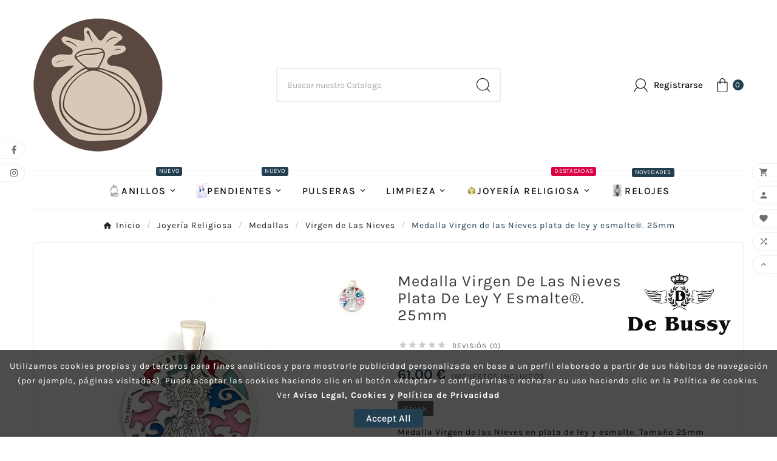

--- FILE ---
content_type: text/html; charset=utf-8
request_url: https://tallerdejoyeriaroca.es/virgen-de-las-nieves/1059-medalla-virgen-de-las-nieves-plata-de-ley-y-esmalte-25mm.html
body_size: 21288
content:
<!doctype html><html lang="es"><head><meta charset="utf-8"><meta http-equiv="x-ua-compatible" content="ie=edge"><link rel="canonical" href="https://tallerdejoyeriaroca.es/virgen-de-las-nieves/1059-medalla-virgen-de-las-nieves-plata-de-ley-y-esmalte-25mm.html"><script type="application/ld+json">
  {
    "@context": "https://schema.org",
    "@type": "Organization",
    "name" : "Taller de Joyería Roca",
    "url" : "https://tallerdejoyeriaroca.es/",
    "logo": {
      "@type": "ImageObject",
      "url":"https://tallerdejoyeriaroca.es/img/logo-1685038031.jpg"
    }
  }
</script>

<script type="application/ld+json">
  {
    "@context": "https://schema.org",
    "@type": "WebPage",
    "isPartOf": {
      "@type": "WebSite",
      "url":  "https://tallerdejoyeriaroca.es/",
      "name": "Taller de Joyería Roca"
    },
    "name": "Medalla Virgen de las Nieves plata de ley y esmalte®. 25mm",
    "url":  "https://tallerdejoyeriaroca.es/virgen-de-las-nieves/1059-medalla-virgen-de-las-nieves-plata-de-ley-y-esmalte-25mm.html"
  }
</script>


  <script type="application/ld+json">
    {
      "@context": "https://schema.org",
      "@type": "BreadcrumbList",
      "itemListElement": [
                      {
              "@type": "ListItem",
              "position": 1,
              "name": "Inicio",
              "item": "https://tallerdejoyeriaroca.es/"
              },                        {
              "@type": "ListItem",
              "position": 2,
              "name": "Joyería Religiosa",
              "item": "https://tallerdejoyeriaroca.es/152-joyeria-religiosa"
              },                        {
              "@type": "ListItem",
              "position": 3,
              "name": "Medallas",
              "item": "https://tallerdejoyeriaroca.es/10-medallas"
              },                        {
              "@type": "ListItem",
              "position": 4,
              "name": "Virgen de Las Nieves",
              "item": "https://tallerdejoyeriaroca.es/121-virgen-de-las-nieves"
              },                        {
              "@type": "ListItem",
              "position": 5,
              "name": "Medalla Virgen de las Nieves plata de ley y esmalte®. 25mm",
              "item": "https://tallerdejoyeriaroca.es/virgen-de-las-nieves/1059-medalla-virgen-de-las-nieves-plata-de-ley-y-esmalte-25mm.html"
              }            ]
          }
  </script>
<script type="application/ld+json">
  {
    "@context": "https://schema.org/",
    "@type": "Product",
    "name": "Medalla Virgen de las Nieves plata de ley y esmalte®. 25mm",
    "description": "Medalla Virgen de las Nieves en plata de ley y esmalte. Tamaño 25mm",
    "category": "Virgen de Las Nieves",
    "image" :"https://tallerdejoyeriaroca.es/3785-home_default/medalla-virgen-de-las-nieves-plata-de-ley-y-esmalte-25mm.jpg",    "sku": "MNV05EP",
    "mpn": "MNV05EP",
        "brand": {
      "@type": "Thing",
      "name": "De Bussy"
    },                        "offers": {
            "@type": "Offer",
            "priceCurrency": "EUR",
            "name": "Medalla Virgen de las Nieves plata de ley y esmalte®. 25mm",
            "price": "61",
            "url": "https://tallerdejoyeriaroca.es/virgen-de-las-nieves/1059-medalla-virgen-de-las-nieves-plata-de-ley-y-esmalte-25mm.html",
            "priceValidUntil": "2026-02-07",
                          "image": ["https://tallerdejoyeriaroca.es/3785-large_default/medalla-virgen-de-las-nieves-plata-de-ley-y-esmalte-25mm.jpg"],
                        "sku": "MNV05EP",
            "mpn": "MNV05EP",
                                                "availability": "https://schema.org/InStock",
            "seller": {
              "@type": "Organization",
              "name": "Taller de Joyería Roca"
            }
          }
                }
</script>

<title>Medalla Virgen de las Nieves plata de ley y esmalte®. 25mm</title><meta name="description" content="Medalla Virgen de las Nieves en plata de ley y esmalte. Tamaño 25mm"><meta name="keywords" content=""><link rel="canonical" href="https://tallerdejoyeriaroca.es/virgen-de-las-nieves/1059-medalla-virgen-de-las-nieves-plata-de-ley-y-esmalte-25mm.html"><meta property="og:title" content="Medalla Virgen de las Nieves plata de ley y esmalte®. 25mm" /><meta property="og:description" content="Medalla Virgen de las Nieves en plata de ley y esmalte. Tamaño 25mm" /><meta property="og:url" content="https://tallerdejoyeriaroca.es/virgen-de-las-nieves/1059-medalla-virgen-de-las-nieves-plata-de-ley-y-esmalte-25mm.html" /><meta property="og:site_name" content="Taller de Joyería Roca" /><meta name="viewport" content="width=device-width, initial-scale=1"><link rel="icon" type="image/vnd.microsoft.icon" href="https://tallerdejoyeriaroca.es/img/favicon.ico?1685038031"><link rel="shortcut icon" type="image/x-icon" href="https://tallerdejoyeriaroca.es/img/favicon.ico?1685038031"><link rel="stylesheet" href="https://tallerdejoyeriaroca.es/themes/v1_royal_gems_13/assets/cache/theme-0d806764.css" type="text/css" media="all"><script>var TVCMSCUSTOMSETTING_BOTTOM_OPTION = "0";var TVCMSCUSTOMSETTING_DARK_MODE_INPUT = "0";var TVCMSCUSTOMSETTING_HOVER_IMG = "1";var TVCMSCUSTOMSETTING_MAIN_MENU_STICKY = "1";var TVCMSCUSTOMSETTING_PRODUCT_PAGE_BOTTOM_STICKY_STATUS = "1";var TVCMSCUSTOMSETTING_VERTICAL_MENU_OPEN = "0";var TVCMSCUSTOMSETTING_WOW_JS = "0";var TVCMSCUSTOMSETTING_iso_code_country = false;var TVCMSFRONTSIDE_THEME_SETTING_SHOW = "0";var ajax_path = "https:\/\/tallerdejoyeriaroca.es\/modules\/tvcmsnewsletterpopup\/ajax.php";var baseDir = "https:\/\/tallerdejoyeriaroca.es\/";var blockwishlistController = "https:\/\/tallerdejoyeriaroca.es\/module\/blockwishlist\/action";var getThemeOptionsLink = "https:\/\/tallerdejoyeriaroca.es\/module\/tvcmsthemeoptions\/default";var gettvcmsbestsellerproductslink = "https:\/\/tallerdejoyeriaroca.es\/module\/tvcmsbestsellerproducts\/default";var gettvcmscategoryproductlink = "https:\/\/tallerdejoyeriaroca.es\/module\/tvcmscategoryproduct\/default";var gettvcmsfeaturedproductslink = "https:\/\/tallerdejoyeriaroca.es\/module\/tvcmsfeaturedproducts\/default";var gettvcmsfooterproductlink = "https:\/\/tallerdejoyeriaroca.es\/module\/tvcmsfooterproduct\/default";var gettvcmsmegamenulink = "https:\/\/tallerdejoyeriaroca.es\/module\/tvcmsmegamenu\/default";var gettvcmsnewproductslink = "https:\/\/tallerdejoyeriaroca.es\/module\/tvcmsnewproducts\/default";var gettvcmsspecialproductslink = "https:\/\/tallerdejoyeriaroca.es\/module\/tvcmsspecialproducts\/default";var gettvcmstabproductslink = "https:\/\/tallerdejoyeriaroca.es\/module\/tvcmstabproducts\/default";var prestashop = {"cart":{"products":[],"totals":{"total":{"type":"total","label":"Total","amount":0,"value":"0,00\u00a0\u20ac"},"total_including_tax":{"type":"total","label":"Total (impuestos incl.)","amount":0,"value":"0,00\u00a0\u20ac"},"total_excluding_tax":{"type":"total","label":"Total (impuestos excl.)","amount":0,"value":"0,00\u00a0\u20ac"}},"subtotals":{"products":{"type":"products","label":"Subtotal","amount":0,"value":"0,00\u00a0\u20ac"},"discounts":null,"shipping":{"type":"shipping","label":"Transporte","amount":0,"value":""},"tax":null},"products_count":0,"summary_string":"0 art\u00edculos","vouchers":{"allowed":1,"added":[]},"discounts":[],"minimalPurchase":0,"minimalPurchaseRequired":""},"currency":{"id":1,"name":"Euro","iso_code":"EUR","iso_code_num":"978","sign":"\u20ac"},"customer":{"lastname":null,"firstname":null,"email":null,"birthday":null,"newsletter":null,"newsletter_date_add":null,"optin":null,"website":null,"company":null,"siret":null,"ape":null,"is_logged":false,"gender":{"type":null,"name":null},"addresses":[]},"language":{"name":"Espa\u00f1ol (Spanish)","iso_code":"es","locale":"es-ES","language_code":"es","is_rtl":"0","date_format_lite":"d\/m\/Y","date_format_full":"d\/m\/Y H:i:s","id":1},"page":{"title":"","canonical":"https:\/\/tallerdejoyeriaroca.es\/virgen-de-las-nieves\/1059-medalla-virgen-de-las-nieves-plata-de-ley-y-esmalte-25mm.html","meta":{"title":"Medalla Virgen de las Nieves plata de ley y esmalte\u00ae. 25mm","description":"Medalla Virgen de las Nieves en plata de ley y esmalte. Tama\u00f1o 25mm","keywords":"","robots":"index"},"page_name":"product","body_classes":{"lang-es":true,"lang-rtl":false,"country-ES":true,"currency-EUR":true,"layout-full-width":true,"page-product":true,"tax-display-enabled":true,"product-id-1059":true,"product-Medalla Virgen de las Nieves plata de ley y esmalte\u00ae. 25mm":true,"product-id-category-121":true,"product-id-manufacturer-1":true,"product-id-supplier-1":true,"product-available-for-order":true},"admin_notifications":[]},"shop":{"name":"Taller de Joyer\u00eda Roca","logo":"https:\/\/tallerdejoyeriaroca.es\/img\/logo-1685038031.jpg","stores_icon":"https:\/\/tallerdejoyeriaroca.es\/img\/logo_stores.png","favicon":"https:\/\/tallerdejoyeriaroca.es\/img\/favicon.ico"},"urls":{"base_url":"https:\/\/tallerdejoyeriaroca.es\/","current_url":"https:\/\/tallerdejoyeriaroca.es\/virgen-de-las-nieves\/1059-medalla-virgen-de-las-nieves-plata-de-ley-y-esmalte-25mm.html","shop_domain_url":"https:\/\/tallerdejoyeriaroca.es","img_ps_url":"https:\/\/tallerdejoyeriaroca.es\/img\/","img_cat_url":"https:\/\/tallerdejoyeriaroca.es\/img\/c\/","img_lang_url":"https:\/\/tallerdejoyeriaroca.es\/img\/l\/","img_prod_url":"https:\/\/tallerdejoyeriaroca.es\/img\/p\/","img_manu_url":"https:\/\/tallerdejoyeriaroca.es\/img\/m\/","img_sup_url":"https:\/\/tallerdejoyeriaroca.es\/img\/su\/","img_ship_url":"https:\/\/tallerdejoyeriaroca.es\/img\/s\/","img_store_url":"https:\/\/tallerdejoyeriaroca.es\/img\/st\/","img_col_url":"https:\/\/tallerdejoyeriaroca.es\/img\/co\/","img_url":"https:\/\/tallerdejoyeriaroca.es\/themes\/v1_royal_gems_13\/assets\/img\/","css_url":"https:\/\/tallerdejoyeriaroca.es\/themes\/v1_royal_gems_13\/assets\/css\/","js_url":"https:\/\/tallerdejoyeriaroca.es\/themes\/v1_royal_gems_13\/assets\/js\/","pic_url":"https:\/\/tallerdejoyeriaroca.es\/upload\/","pages":{"address":"https:\/\/tallerdejoyeriaroca.es\/direccion","addresses":"https:\/\/tallerdejoyeriaroca.es\/direcciones","authentication":"https:\/\/tallerdejoyeriaroca.es\/iniciar-sesion","cart":"https:\/\/tallerdejoyeriaroca.es\/carrito","category":"https:\/\/tallerdejoyeriaroca.es\/index.php?controller=category","cms":"https:\/\/tallerdejoyeriaroca.es\/index.php?controller=cms","contact":"https:\/\/tallerdejoyeriaroca.es\/contactenos","discount":"https:\/\/tallerdejoyeriaroca.es\/descuento","guest_tracking":"https:\/\/tallerdejoyeriaroca.es\/seguimiento-pedido-invitado","history":"https:\/\/tallerdejoyeriaroca.es\/historial-compra","identity":"https:\/\/tallerdejoyeriaroca.es\/datos-personales","index":"https:\/\/tallerdejoyeriaroca.es\/","my_account":"https:\/\/tallerdejoyeriaroca.es\/mi-cuenta","order_confirmation":"https:\/\/tallerdejoyeriaroca.es\/confirmacion-pedido","order_detail":"https:\/\/tallerdejoyeriaroca.es\/index.php?controller=order-detail","order_follow":"https:\/\/tallerdejoyeriaroca.es\/seguimiento-pedido","order":"https:\/\/tallerdejoyeriaroca.es\/pedido","order_return":"https:\/\/tallerdejoyeriaroca.es\/index.php?controller=order-return","order_slip":"https:\/\/tallerdejoyeriaroca.es\/facturas-abono","pagenotfound":"https:\/\/tallerdejoyeriaroca.es\/pagina-no-encontrada","password":"https:\/\/tallerdejoyeriaroca.es\/recuperar-contrase\u00f1a","pdf_invoice":"https:\/\/tallerdejoyeriaroca.es\/index.php?controller=pdf-invoice","pdf_order_return":"https:\/\/tallerdejoyeriaroca.es\/index.php?controller=pdf-order-return","pdf_order_slip":"https:\/\/tallerdejoyeriaroca.es\/index.php?controller=pdf-order-slip","prices_drop":"https:\/\/tallerdejoyeriaroca.es\/productos-rebajados","product":"https:\/\/tallerdejoyeriaroca.es\/index.php?controller=product","search":"https:\/\/tallerdejoyeriaroca.es\/busqueda","sitemap":"https:\/\/tallerdejoyeriaroca.es\/mapa del sitio","stores":"https:\/\/tallerdejoyeriaroca.es\/tiendas","supplier":"https:\/\/tallerdejoyeriaroca.es\/proveedor","register":"https:\/\/tallerdejoyeriaroca.es\/iniciar-sesion?create_account=1","order_login":"https:\/\/tallerdejoyeriaroca.es\/pedido?login=1"},"alternative_langs":[],"theme_assets":"\/themes\/v1_royal_gems_13\/assets\/","actions":{"logout":"https:\/\/tallerdejoyeriaroca.es\/?mylogout="},"no_picture_image":{"bySize":{"side_product_default":{"url":"https:\/\/tallerdejoyeriaroca.es\/img\/p\/es-default-side_product_default.jpg","width":86,"height":86},"small_default":{"url":"https:\/\/tallerdejoyeriaroca.es\/img\/p\/es-default-small_default.jpg","width":98,"height":98},"cart_default":{"url":"https:\/\/tallerdejoyeriaroca.es\/img\/p\/es-default-cart_default.jpg","width":125,"height":125},"add_cart_def":{"url":"https:\/\/tallerdejoyeriaroca.es\/img\/p\/es-default-add_cart_def.jpg","width":200,"height":200},"home_default":{"url":"https:\/\/tallerdejoyeriaroca.es\/img\/p\/es-default-home_default.jpg","width":268,"height":268},"medium_default":{"url":"https:\/\/tallerdejoyeriaroca.es\/img\/p\/es-default-medium_default.jpg","width":452,"height":452},"pd_custom":{"url":"https:\/\/tallerdejoyeriaroca.es\/img\/p\/es-default-pd_custom.jpg","width":452,"height":452},"pd4_def":{"url":"https:\/\/tallerdejoyeriaroca.es\/img\/p\/es-default-pd4_def.jpg","width":724,"height":724},"large_default":{"url":"https:\/\/tallerdejoyeriaroca.es\/img\/p\/es-default-large_default.jpg","width":800,"height":800}},"small":{"url":"https:\/\/tallerdejoyeriaroca.es\/img\/p\/es-default-side_product_default.jpg","width":86,"height":86},"medium":{"url":"https:\/\/tallerdejoyeriaroca.es\/img\/p\/es-default-home_default.jpg","width":268,"height":268},"large":{"url":"https:\/\/tallerdejoyeriaroca.es\/img\/p\/es-default-large_default.jpg","width":800,"height":800},"legend":""}},"configuration":{"display_taxes_label":true,"display_prices_tax_incl":true,"is_catalog":false,"show_prices":true,"opt_in":{"partner":true},"quantity_discount":{"type":"discount","label":"Descuento unitario"},"voucher_enabled":1,"return_enabled":0},"field_required":[],"breadcrumb":{"links":[{"title":"Inicio","url":"https:\/\/tallerdejoyeriaroca.es\/"},{"title":"Joyer\u00eda Religiosa","url":"https:\/\/tallerdejoyeriaroca.es\/152-joyeria-religiosa"},{"title":"Medallas","url":"https:\/\/tallerdejoyeriaroca.es\/10-medallas"},{"title":"Virgen de Las Nieves","url":"https:\/\/tallerdejoyeriaroca.es\/121-virgen-de-las-nieves"},{"title":"Medalla Virgen de las Nieves plata de ley y esmalte\u00ae. 25mm","url":"https:\/\/tallerdejoyeriaroca.es\/virgen-de-las-nieves\/1059-medalla-virgen-de-las-nieves-plata-de-ley-y-esmalte-25mm.html"}],"count":5},"link":{"protocol_link":"https:\/\/","protocol_content":"https:\/\/"},"time":1769205340,"static_token":"55315b27ee38a4626a25fc59087adbf6","token":"4d1f4ea143c2165ba2a85ed0e1cac28d","debug":false};var prestashopFacebookAjaxController = "https:\/\/tallerdejoyeriaroca.es\/module\/ps_facebook\/Ajax";var productsAlreadyTagged = [];var psemailsubscription_subscription = "https:\/\/tallerdejoyeriaroca.es\/module\/ps_emailsubscription\/subscription";var psr_icon_color = "#F19D76";var removeFromWishlistUrl = "https:\/\/tallerdejoyeriaroca.es\/module\/blockwishlist\/action?action=deleteProductFromWishlist";var static_token = "55315b27ee38a4626a25fc59087adbf6";var tvMainSmartSpeed = false;var tvcms_base_dir = "https:\/\/tallerdejoyeriaroca.es\/";var tvcms_setting = true;var tvthemename = "v1_royal_gems_13";var wish_link = "https:\/\/tallerdejoyeriaroca.es\/module\/tvcmswishlist\/mywishlist";var wishlistAddProductToCartUrl = "https:\/\/tallerdejoyeriaroca.es\/module\/blockwishlist\/action?action=addProductToCart";var wishlistUrl = "https:\/\/tallerdejoyeriaroca.es\/module\/blockwishlist\/view";</script><!-- emarketing start -->










<!-- emarketing end -->
<!-- Module TvcmsInfiniteScroll for PRODUCTS --><link rel="dns-prefetch" href="https://tallerdejoyeriaroca.es" /><link rel="preconnect" href="https://tallerdejoyeriaroca.es" crossorigin/><link rel="preload" href="https://tallerdejoyeriaroca.es/themes/v1_royal_gems_13/assets/css/570eb83859dc23dd0eec423a49e147fe.woff2" as="font" type="font/woff2" crossorigin /><link as="style" rel="stylesheet preload" type="text/css" href="https://tallerdejoyeriaroca.es/themes/v1_royal_gems_13/assets/css/material-fonts.css" /><link as="style" rel="stylesheet preload" type="text/css" href="https://tallerdejoyeriaroca.es/themes/v1_royal_gems_13/assets/css/karla.css" /><link as="style" rel="stylesheet preload" type="text/css" href="https://tallerdejoyeriaroca.es/themes/v1_royal_gems_13/assets/css/playfair-display.css" /><meta content="width=device-width, initial-scale=1" name="viewport"><meta property="og:type" content="product"><meta property="og:url" content="https://tallerdejoyeriaroca.es/virgen-de-las-nieves/1059-medalla-virgen-de-las-nieves-plata-de-ley-y-esmalte-25mm.html"><meta property="og:title" content="Medalla Virgen de las Nieves plata de ley y esmalte®. 25mm"><meta property="og:site_name" content="Taller de Joyería Roca"><meta property="og:description" content="Medalla Virgen de las Nieves en plata de ley y esmalte. Tamaño 25mm"><meta property="og:image" content="https://tallerdejoyeriaroca.es/3785-large_default/medalla-virgen-de-las-nieves-plata-de-ley-y-esmalte-25mm.jpg"><meta property="product:pretax_price:amount" content="50.413223"><meta property="product:pretax_price:currency" content="EUR"><meta property="product:price:amount" content="61"><meta property="product:price:currency" content="EUR"></head><body id="product" class="lang-es country-es currency-eur layout-full-width page-product tax-display-enabled product-id-1059 product-medalla-virgen-de-las-nieves-plata-de-ley-y-esmalte-25mm product-id-category-121 product-id-manufacturer-1 product-id-supplier-1 product-available-for-order text1-dark  text2-light"  data-mouse-hover-img='1' data-menu-sticky='1'><div class='tvcmscookies-notice'><div class='tvcookies-notice-img-wrapper'><div class="tvcookies-notice-img-inner"><div class="tvcookie-content-box"><div class="tvcookies-notice-title"><p>Utilizamos cookies propias y de terceros para fines analíticos y para mostrarle publicidad personalizada en base a un perfil elaborado a partir de sus hábitos de navegación (por ejemplo, páginas visitadas). Puede aceptar las cookies haciendo clic en el botón «Aceptar» o configurarlas o rechazar su uso haciendo clic en la Política de cookies.</p>
<p>Ver <a href="https://tallerdejoyeriaroca.es/content/2-aviso-legal-y-politica-de-privacidad">Aviso Legal, Cookies y Política de Privacidad</a></p></div></div><div class="tvcookie-btn-wrapper"><button class='close-cookie tvclose-btn'>Cerrar</button><button class='close-cookie tvok-btn'>Ok</button></div></div><div class="tvcookies-notice-icon"><button class='close-cookie tvclose-icon'><span>Accept All</span></button></div></div></div><div class="prod-animation tvcms-snackbar hidden-sm-down">
			<div class="tvcms-prod-popup">
			<p class="alert-warning">No product at this time</p>
		</div>	
	
</div><main><div class="tvcms-loading-overlay"><div class="tvcms-loading-inner"><img class="logo img-responsive" src="https://tallerdejoyeriaroca.es/img/logo-1685038031.jpg" alt="Taller de Joyería Roca"  height="51" width="205"/><img src="https://tallerdejoyeriaroca.es/themes/v1_royal_gems_13/assets/img/themevolty/tv_loading.gif" alt="" height="101" width="114"/></div></div><div class="tv-main-div " ><header id="header">    <div class="tvcmsdesktop-top-header-wrapper header-2" data-header-layout="2"><div class='tvheader-offer-wrapper tvforce-hide'><div class="tvheader-nav-offer-text"><svg version="1.1" id="Layer_1" x="0px" y="0px" width="18px" height="18px" viewBox="0 0 52.985 55.236" enable-background="new 0 0 52.985 55.236" xml:space="preserve"><g><path fill-rule="evenodd" clip-rule="evenodd" fill="#222222" d="M27.246,55.236c-0.503,0-1.007,0-1.51,0c-1.528-0.337-2.629-1.32-3.68-2.396c-0.703-0.72-1.445-1.401-2.167-2.104c-0.453-0.441-0.975-0.64-1.616-0.546c-1.563,0.228-3.125,0.454-4.692,0.647c-2.303,0.284-4.56-1.223-5.094-3.47c-0.36-1.516-0.617-3.059-0.856-4.599c-0.136-0.876-0.522-1.477-1.33-1.871c-1.208-0.592-2.39-1.237-3.572-1.88c-2.555-1.391-3.411-4.025-2.161-6.652c0.601-1.263,1.215-2.521,1.846-3.77c0.334-0.662,0.337-1.289,0.002-1.953c-0.631-1.248-1.245-2.507-1.846-3.77c-1.252-2.627-0.399-5.263,2.154-6.654c1.229-0.669,2.462-1.332,3.712-1.961c0.671-0.338,1.035-0.847,1.154-1.575c0.215-1.31,0.483-2.611,0.668-3.925c0.405-2.885,2.802-4.697,5.429-4.349c1.263,0.168,2.536,0.288,3.783,0.537c1.161,0.232,2.101,0.06,2.893-0.89c0.503-0.604,1.142-1.094,1.692-1.661c1.047-1.079,2.152-2.06,3.68-2.396c0.503,0,1.007,0,1.51,0c1.528,0.336,2.63,1.319,3.68,2.396c0.69,0.707,1.422,1.373,2.126,2.067c0.513,0.505,1.089,0.673,1.815,0.559c1.559-0.245,3.124-0.468,4.695-0.621c2.27-0.221,4.391,1.256,4.929,3.473c0.367,1.513,0.62,3.057,0.859,4.597c0.136,0.877,0.527,1.475,1.333,1.869c1.208,0.591,2.39,1.237,3.572,1.88c2.561,1.395,3.411,4.017,2.157,6.651c-0.602,1.264-1.216,2.521-1.846,3.77c-0.334,0.663-0.335,1.291,0,1.954c0.63,1.249,1.245,2.507,1.846,3.77c1.255,2.635,0.405,5.257-2.156,6.651c-1.229,0.67-2.463,1.331-3.712,1.962c-0.67,0.338-1.035,0.847-1.155,1.575c-0.215,1.31-0.482,2.611-0.668,3.925c-0.407,2.884-2.79,4.695-5.429,4.348c-1.263-0.166-2.537-0.282-3.783-0.533c-1.163-0.234-2.101-0.063-2.893,0.887c-0.504,0.604-1.142,1.094-1.692,1.661C29.878,53.919,28.774,54.899,27.246,55.236z M18.469,46.943c1.231,0.069,2.269,0.304,3.089,1.042c1.215,1.094,2.388,2.234,3.569,3.364c0.956,0.915,1.772,0.923,2.716,0.009c1.02-0.988,2.041-1.976,3.062-2.962c1.049-1.014,2.304-1.559,3.758-1.415c1.624,0.16,3.237,0.431,4.853,0.669c0.999,0.147,1.792-0.38,1.974-1.37c0.227-1.235,0.488-2.467,0.641-3.711c0.265-2.154,1.285-3.711,3.292-4.629c1.108-0.507,2.162-1.13,3.239-1.705c1.152-0.614,1.401-1.366,0.836-2.534c-0.602-1.244-1.198-2.49-1.818-3.725c-0.79-1.571-0.795-3.13-0.008-4.702c0.61-1.22,1.204-2.447,1.8-3.673c0.601-1.236,0.361-1.976-0.844-2.617c-1.236-0.657-2.474-1.309-3.71-1.965c-1.517-0.805-2.393-2.062-2.672-3.755c-0.236-1.433-0.495-2.863-0.754-4.292c-0.173-0.953-0.934-1.531-1.852-1.404c-1.369,0.19-2.739,0.369-4.101,0.603c-1.896,0.325-3.504-0.155-4.858-1.541c-0.917-0.938-1.883-1.828-2.826-2.742c-0.95-0.921-1.773-0.926-2.715-0.014c-1.02,0.988-2.041,1.976-3.062,2.962c-1.049,1.013-2.304,1.56-3.758,1.417c-1.624-0.16-3.237-0.43-4.852-0.668c-1-0.148-1.794,0.378-1.976,1.368c-0.227,1.234-0.488,2.466-0.642,3.71c-0.265,2.154-1.281,3.712-3.291,4.63c-1.091,0.499-2.128,1.117-3.189,1.682c-1.218,0.648-1.463,1.38-0.869,2.606c0.587,1.21,1.162,2.428,1.774,3.626c0.82,1.605,0.826,3.191,0.01,4.799c-0.609,1.199-1.188,2.415-1.776,3.625C2.909,34.87,3.147,35.61,4.351,36.25c1.236,0.657,2.473,1.312,3.711,1.965c1.481,0.782,2.361,2.004,2.657,3.647c0.219,1.218,0.487,2.431,0.631,3.657c0.2,1.703,0.793,2.43,2.898,2.029C15.691,47.274,17.16,47.127,18.469,46.943z"></path><path fill-rule="evenodd" clip-rule="evenodd" fill="#222222" d="M16.081,39.716c-0.762-0.002-1.248-0.312-1.529-0.888c-0.271-0.555-0.228-1.119,0.141-1.63c0.125-0.174,0.281-0.327,0.433-0.479c6.822-6.823,13.646-13.646,20.467-20.472c0.404-0.404,0.819-0.749,1.438-0.729c0.636,0.021,1.105,0.314,1.387,0.866c0.282,0.552,0.245,1.116-0.112,1.632c-0.131,0.19-0.304,0.354-0.468,0.519c-6.81,6.812-13.621,13.621-20.429,20.434C17.007,39.37,16.602,39.748,16.081,39.716z"></path><path fill-rule="evenodd" clip-rule="evenodd" fill="#222222" d="M20.185,24.973c-3.117,0.082-5.816-2.531-5.894-5.707c-0.078-3.177,2.484-5.915,5.603-5.987c3.188-0.074,5.916,2.453,6.07,5.48C26.132,22.063,23.492,24.932,20.185,24.973zM22.746,19.133c0.004-1.472-1.149-2.635-2.615-2.639c-1.472-0.003-2.63,1.147-2.637,2.619c-0.008,1.45,1.169,2.646,2.617,2.659C21.546,21.784,22.741,20.587,22.746,19.133z"></path><path fill-rule="evenodd" clip-rule="evenodd" fill="#222222" d="M38.696,36.098c0.012,3.208-2.594,5.848-5.788,5.862c-3.218,0.015-5.861-2.581-5.877-5.771c-0.017-3.278,2.597-5.928,5.84-5.919C36.086,30.278,38.684,32.876,38.696,36.098zM30.236,36.085c-0.012,1.472,1.138,2.647,2.598,2.656c1.479,0.01,2.634-1.122,2.655-2.6c0.02-1.455-1.133-2.642-2.598-2.673C31.458,33.438,30.249,34.63,30.236,36.085z"></path></g></svg><p>Joyas Innovadoras</p></div></div><div class='container-fluid tvcmsdesktop-top-second hidden-md-down'><div class="container"><div class="row tvcmsdesktop-top-header-box"><div class='col-sm-12 col-md-4 col-lg-4 col-xl-4 tvcms-header-logo-wrapper'><div class="hidden-sm-down tvcms-header-logo" id="tvcmsdesktop-logo"><div class="tv-header-logo"><a href="https://tallerdejoyeriaroca.es/"><img class="logo img-responsive" src="https://tallerdejoyeriaroca.es/img/logo-1685038031.jpg" alt="Taller de Joyería Roca" height="35" width="201"></a></div></div></div><div class="col-sm-12 col-md-4 col-lg-4 col-xl-4 tvcmsheader-search"><div class='tvcmssearch-wrapper' id="_desktop_search">    <div class="search-widget tvcmsheader-search" data-search-controller-url="//tallerdejoyeriaroca.es/busqueda"><div class="tvsearch-top-wrapper"><div class="tvheader-sarch-display"><div class="tvheader-search-display-icon"><div class="tvsearch-open"><svg version="1.1" id="Layer_1" xmlns="http://www.w3.org/2000/svg" xmlns:xlink="http://www.w3.org/1999/xlink" x="0px" y="0px" width="22px" height="22px" viewBox="0 0 82.32 82.8" enable-background="new 0 0 82.32 82.8" xml:space="preserve"><g><path fill-rule="evenodd" clip-rule="evenodd" fill="#000000" stroke="#000000" d="M40.8,0c2.15,0.388,4.351,0.602,6.444,1.192c15.611,4.411,25.225,14.621,28.215,30.517c2.163,11.5-0.999,21.896-8.45,30.949c-0.152,0.185-0.309,0.365-0.529,0.625c0.448,0.499,0.885,1.003,1.343,1.488c4.466,4.74,8.938,9.475,13.398,14.221c0.405,0.433,0.734,0.937,1.1,1.408c0,0.8,0,1.6,0,2.399c-0.801,0-1.601,0-2.4,0c-0.573-0.488-1.196-0.929-1.711-1.473c-4.509-4.764-9-9.544-13.486-14.328c-0.299-0.318-0.52-0.709-0.804-1.104c-3.227,2.921-6.568,5.149-10.275,6.816C31.492,82.674,5.746,69.544,0.802,45.75C0.463,44.115,0.264,42.451,0,40.8c0-1.84,0-3.68,0-5.52c0.147-0.902,0.312-1.801,0.439-2.705C2.636,17.021,14.473,4.235,29.753,0.954C31.58,0.562,33.437,0.314,35.28,0C37.12,0,38.96,0,40.8,0z M38.073,3.107C18.942,3.061,3.159,18.703,3.107,37.76C3.056,57.066,18.603,72.918,37.638,72.969c19.468,0.052,35.287-15.463,35.332-34.654C73.016,18.848,57.461,3.154,38.073,3.107z"></path></g></svg></div><div class="tvsearch-close"><svg version="1.1" id="Layer_1" x="0px" y="0px" width="18" height="18" viewBox="0 0 20 20" xml:space="preserve"><g><rect x="9.63" y="-3.82" transform="matrix(0.7064 -0.7078 0.7078 0.7064 -4.1427 10.0132)" width="1" height="27.641"></rect></g><g><rect x="9.63" y="-3.82" transform="matrix(-0.7064 -0.7078 0.7078 -0.7064 9.9859 24.1432)" width="1" height="27.641"></rect></g></svg></div></div></div><div class="tvsearch-header-display-wrappper tvsearch-header-display-full"><form method="get" action="//tallerdejoyeriaroca.es/busqueda"><input type="hidden" name="controller" value="search" /><div class="tvheader-top-search"><div class="tvheader-top-search-wrapper-info-box"><input type="text" name="s" class='tvcmssearch-words' placeholder="Buscar nuestro Catalogo" aria-label="Buscar" autocomplete="off" /></div></div><div class="tvheader-top-search-wrapper"><button type="submit" class="tvheader-search-btn" aria-label="Search"><svg version="1.1" id="Layer_1" xmlns="http://www.w3.org/2000/svg" xmlns:xlink="http://www.w3.org/1999/xlink" x="0px" y="0px" width="22px" height="22px" viewBox="0 0 82.32 82.8" enable-background="new 0 0 82.32 82.8" xml:space="preserve"><g><path fill-rule="evenodd" clip-rule="evenodd" fill="#000000" stroke="#000000" d="M40.8,0c2.15,0.388,4.351,0.602,6.444,1.192c15.611,4.411,25.225,14.621,28.215,30.517c2.163,11.5-0.999,21.896-8.45,30.949c-0.152,0.185-0.309,0.365-0.529,0.625c0.448,0.499,0.885,1.003,1.343,1.488c4.466,4.74,8.938,9.475,13.398,14.221c0.405,0.433,0.734,0.937,1.1,1.408c0,0.8,0,1.6,0,2.399c-0.801,0-1.601,0-2.4,0c-0.573-0.488-1.196-0.929-1.711-1.473c-4.509-4.764-9-9.544-13.486-14.328c-0.299-0.318-0.52-0.709-0.804-1.104c-3.227,2.921-6.568,5.149-10.275,6.816C31.492,82.674,5.746,69.544,0.802,45.75C0.463,44.115,0.264,42.451,0,40.8c0-1.84,0-3.68,0-5.52c0.147-0.902,0.312-1.801,0.439-2.705C2.636,17.021,14.473,4.235,29.753,0.954C31.58,0.562,33.437,0.314,35.28,0C37.12,0,38.96,0,40.8,0z M38.073,3.107C18.942,3.061,3.159,18.703,3.107,37.76C3.056,57.066,18.603,72.918,37.638,72.969c19.468,0.052,35.287-15.463,35.332-34.654C73.016,18.848,57.461,3.154,38.073,3.107z"></path></g></svg></button></div></form><div class='tvsearch-result'></div></div></div></div></div></div><div class="col-sm-12 col-md-4 col-lg-4 col-xl-4 tvcmsheader-nav-right"><div class="tv-contact-account-cart-wrapper"><div id='tvcmsdesktop-account-button'><div class="tv-header-account tv-account-wrapper tvcms-header-myaccount"><button class="btn-unstyle tv-myaccount-btn tv-myaccount-btn-desktop" name="User Icon" aria-label="User Icon"><svg version="1.1" id="Layer_1" x="0px" y="0px" width="23px" height="22px" viewBox="0 0 55.92 54.484" enable-background="new 0 0 55.92 54.484" xml:space="preserve"><path fill-rule="evenodd" clip-rule="evenodd" fill="#222222" d="M52.8,54.479c-1.145-3.69-2.761-7.131-5.295-10.096c-2.101-2.458-4.538-4.504-7.409-5.99c-0.387-0.2-1.087-0.161-1.475,0.06c-7.206,4.105-14.401,4.127-21.646,0.104c-0.379-0.211-1.085-0.204-1.464,0.011C9.419,42.012,5.404,47.131,3.372,53.818c-0.069,0.225-0.167,0.441-0.252,0.661c-0.92,0-1.841,0.019-2.759-0.021C0.234,54.453,0.12,54.16,0,54c0.087-0.215,0.196-0.424,0.258-0.646c1.439-5.148,4.034-9.622,7.956-13.26c1.622-1.505,3.44-2.797,5.211-4.22c-0.2-0.214-0.439-0.472-0.681-0.728C1.999,23.837,6.936,5.278,21.875,0.855C23.045,0.509,24.25,0.282,25.44,0c1.52,0,3.04,0,4.56,0c0.178,0.073,0.349,0.185,0.533,0.215c7.955,1.284,13.607,5.612,16.503,13.111c2.898,7.505,1.568,14.502-3.445,20.79c-0.467,0.586-0.979,1.136-1.508,1.745c4.288,2.511,7.852,5.719,10.25,9.977c1.451,2.577,2.408,5.433,3.587,8.163c-0.12,0.16-0.234,0.453-0.361,0.459C54.641,54.498,53.72,54.479,52.8,54.479z M27.673,38.404c9.697,0.012,17.664-7.885,17.691-17.537c0.026-9.766-7.877-17.739-17.597-17.752c-9.697-0.012-17.665,7.886-17.691,17.537C10.049,30.419,17.952,38.392,27.673,38.404z"></path></svg><span>Registrarse</span></button><ul class="dropdown-menu tv-account-dropdown tv-dropdown"><li class="tvcms-signin"><div id="tvcmsdesktop-user-info" class="tvcms-header-sign user-info tvheader-sign"><a href="https://tallerdejoyeriaroca.es/mi-cuenta" class="tvhedaer-sign-btn" title="Log into your customer account" rel="nofollow"><i class="material-icons">&#xe7fd;</i><span class="tvhedaer-sign-span">Iniciar sesión</span></a></div></li><li class="ttvcms-wishlist-icon"><script>var wishlistProductsIds='';var baseDir ='https://tallerdejoyeriaroca.es/';var static_token='55315b27ee38a4626a25fc59087adbf6';var isLogged ='0';var loggin_required='You must be logged in to manage your wishlist.';var added_to_wishlist ='The product was successfully added to your wishlist.';var mywishlist_url='https://tallerdejoyeriaroca.es/module/tvcmswishlist/mywishlist';var isLoggedWishlist=false;</script><div id="_desktop_wishtlistTop" class="pull-right tvcmsdesktop-view-wishlist"><a class="wishtlist_top tvdesktop-wishlist" href="https://tallerdejoyeriaroca.es/module/tvcmswishlist/mywishlist"><div class="tvwishlist-icon"><i class='material-icons'>&#xe87d;</i></div><div class="tvwishlist-name"><span>lista de deseos</span><span class="cart-wishlist-number tvwishlist-number">(0)</span></div></a></div></li><li class="tvheader-compare"><div class="tvcmsdesktop-view-compare"><a class="link_wishlist tvdesktop-view-compare tvcmscount-compare-product" href="https://tallerdejoyeriaroca.es/module/tvcmsproductcompare/productcomparelist" title="Product Compare"><div class="tvdesktop-compare-icon"><i class='material-icons'>&#xe043;</i></div><div class="tvdesktop-view-compare-name"> comparar  <span class="count-product">(0)</span></div></a></div></li><li class="tvheader-language"></li><li class="tvheader-currency"></li></ul></div></div><div id="_desktop_cart_manage" class="tvcms-header-cart"><div id="_desktop_cart"><div class="blockcart cart-preview inactive tv-header-cart" data-refresh-url="//tallerdejoyeriaroca.es/module/ps_shoppingcart/ajax"><div class="tvheader-cart-wrapper "><div class='tvheader-cart-btn-wrapper'><a rel="nofollow" href="JavaScript:void(0);" data-url='//tallerdejoyeriaroca.es/carrito?action=show' title='Carrito'><div class="tvcart-icon-text-wrapper"><div class="tv-cart-icon tvheader-right-icon tv-cart-icon-main"><svg version="1.1" id="Layer_1" x="0px" y="0px" width="24px" height="23px" viewBox="0 0 84.48 115.283" enable-background="new 0 0 84.48 115.283" xml:space="preserve"><g><path fill-rule="evenodd" clip-rule="evenodd" fill="#222222" d="M0,102.322c0-23.44,0-46.88,0-70.32c0.814-2.274,1.324-2.632,3.756-2.632c5.039,0,10.078,0,15.117,0c0.422,0,0.843,0,1.325,0c0-2.135-0.051-4.094,0.017-6.048c0.052-1.513,0.138-3.04,0.403-4.526C22.419,8.698,30.585,1.124,40.689,0.113c10.188-1.02,19.832,4.95,23.511,14.549c1.071,2.793,1.504,5.698,1.517,8.675c0.009,1.982,0.002,3.966,0.002,6.032c0.595,0,1.029,0,1.463,0c4.759,0,9.518-0.007,14.276,0.004c1.99,0.005,3.018,1.042,3.019,3.037c0.003,23.276,0.01,46.551-0.006,69.827c-0.004,5.765-3.913,10.884-9.443,12.457c-0.837,0.238-1.697,0.395-2.548,0.589c-20.159,0-40.32,0-60.479,0c-0.18-0.073-0.354-0.185-0.54-0.213c-5.643-0.835-9.809-4.705-11.044-10.294C0.238,103.967,0.137,103.141,0,102.322zM5.297,34.665c0,0.473,0,0.826,0,1.179c0,21.957-0.006,43.914,0.005,65.871c0.002,4.888,3.416,8.28,8.316,8.283c19.118,0.008,38.235,0.008,57.353-0.001c4.909-0.003,8.237-3.376,8.238-8.322c0.004-21.917,0.002-43.834,0.002-65.751c0-0.418,0-0.836,0-1.194c-4.614,0-9.03,0-13.496,0c0,3.499,0.031,6.897-0.012,10.295c-0.023,1.787-1.13,2.868-2.729,2.826c-1.508-0.04-2.492-1.167-2.498-2.903c-0.011-3-0.003-6-0.003-8.999c0-0.42,0-0.841,0-1.254c-11.767,0-23.349,0-35.038,0c0,0.455,0,0.845,0,1.235c0,3.04,0.015,6.079-0.006,9.119c-0.013,1.827-1.278,2.987-2.974,2.789c-1.36-0.159-2.261-1.28-2.271-2.913c-0.019-3-0.006-5.999-0.006-8.999c0-0.418,0-0.836,0-1.261C15.145,34.665,10.311,34.665,5.297,34.665z M60.574,29.327c-0.13-3.271,0.042-6.458-0.435-9.545c-1.275-8.26-8.12-14.068-16.744-14.541c-7.748-0.424-15.107,5.04-17.323,12.817c-0.985,3.456-0.521,6.983-0.63,10.483c-0.008,0.26,0.07,0.523,0.108,0.786C37.176,29.327,48.722,29.327,60.574,29.327z"></path></g></svg></div><div class="tv-cart-cart-inner"><span class="cart-products-count">0</span></div></div></a></div><div class="ttvcmscart-show-dropdown-right"><div class="ttvcart-no-product"><div class="ttvcart-close-title-count tdclose-btn-wrap"><button class="ttvclose-cart"></button><div class="ttvcart-top-title"><h4>Carrito</h4></div><div class="ttvcart-counter"><span class="ttvcart-products-count">0</span></div></div></div></div><!-- Start DropDown header cart --></div></div></div></div></div></div></div></div></div><div class="tvcms-header-menu-offer-wrapper tvcmsheader-sticky"><div class="container position-static tvcms-header-menu"><div class='tvcmsmain-menu-wrapper container'><div id='tvdesktop-megamenu'><div class="container_tv_megamenu"><div id="tv-menu-horizontal" class="tv-menu-horizontal clearfix"><ul class="menu-content"><li class="tvmega-menu-title">Mega Menu</li><li class="level-1  parent"><a href="https://tallerdejoyeriaroca.es/9-anillos"><img class="img-icon" src="/modules/tvcmsmegamenu/views/img/icons/79bb1d2ff526da89ace73f4801c72db6e1348d6b_Diamante3.jpg" alt="Anillos" width="600" height="600"/><span>Anillos</span><span class="menu-subtitle" > Nuevo</span></a><span class="icon-drop-mobile"></span></li><li class="level-1  parent"><a href="https://tallerdejoyeriaroca.es/151-pendientes"><img class="img-icon" src="/modules/tvcmsmegamenu/views/img/icons/6a3d517e3957fc83e8d8ee6f461f9bac244fdcc1_photo_2022-10-29_16-48-54.jpg" alt="Pendientes" width="960" height="1280"/><span>Pendientes</span><span class="menu-subtitle" > Nuevo</span></a><span class="icon-drop-mobile"></span></li><li class="level-1  parent"><a href="https://tallerdejoyeriaroca.es/153-pulseras"><span>Pulseras</span></a><span class="icon-drop-mobile"></span></li><li class="level-1  parent"><a href="https://tallerdejoyeriaroca.es/6-limpieza"><span>Limpieza</span></a><span class="icon-drop-mobile"></span></li><li class="level-1  parent"><a href="https://tallerdejoyeriaroca.es/152-joyeria-religiosa"><img class="img-icon" src="/modules/tvcmsmegamenu/views/img/icons/f594375a52e11fe132883310e5ac1d84065fcf43_medalla-virgen-del-pilar-en-plata-de-ley-40mm.jpg" alt="Joyería Religiosa" width="771" height="1000"/><span>Joyería Religiosa</span><span class="menu-subtitle" style="background:#d90244;" > DESTACADAS</span></a><span class="icon-drop-mobile"></span></li><li class="level-1 "><a href="https://tallerdejoyeriaroca.es/150-relojes"><img class="img-icon" src="/modules/tvcmsmegamenu/views/img/icons/db02d67457891ae55e393a72d415e4d460e80867_reloj-de-bussy-classic-acero-coleccion-sacra.jpg" alt="Relojes" width="800" height="800"/><span>Relojes</span><span class="menu-subtitle" > Novedades</span></a><span class="icon-drop-mobile"></span></li></ul></div></div></div></div><div class="tvcmsdesktop-contact tvforce-hide">    <div id="_desktop_contact_link" class=""><div id="contact-link"><a href="tel:965 49 07 15"><svg aria-hidden="true" focusable="false" width="22px" height="22px" style="-ms-transform: rotate(360deg); -webkit-transform: rotate(360deg); transform: rotate(360deg);" preserveAspectRatio="xMidYMid meet" viewBox="0 0 24 24"><g fill="none" stroke="#222222" stroke-width="1.5" stroke-linecap="round" stroke-linejoin="round"><path d="M15.05 5A5 5 0 0 1 19 8.95M15.05 1A9 9 0 0 1 23 8.94m-1 7.98v3a2 2 0 0 1-2.18 2a19.79 19.79 0 0 1-8.63-3.07a19.5 19.5 0 0 1-6-6a19.79 19.79 0 0 1-3.07-8.67A2 2 0 0 1 4.11 2h3a2 2 0 0 1 2 1.72a12.84 12.84 0 0 0 .7 2.81a2 2 0 0 1-.45 2.11L8.09 9.91a16 16 0 0 0 6 6l1.27-1.27a2 2 0 0 1 2.11-.45a12.84 12.84 0 0 0 2.81.7A2 2 0 0 1 22 16.92z" stroke="#222222"></path></g><rect x="0" y="0" width="24" height="24" fill="rgba(0, 0, 0, 0)"></rect></svg><span>965 49 07 15</span></a></div></div></div></div></div></div>    <div id='tvcms-mobile-view-header' class="hidden-lg-up tvheader-mobile-layout mh1 mobile-header-1" data-header-mobile-layout="1"><div class="tvcmsmobile-top-wrapper"><div class='tvmobileheader-offer-wrapper col-sm-12'><div class="tvheader-nav-offer-text"><svg version="1.1" id="Layer_1" x="0px" y="0px" width="18px" height="18px" viewBox="0 0 52.985 55.236" enable-background="new 0 0 52.985 55.236" xml:space="preserve"><g><path fill-rule="evenodd" clip-rule="evenodd" fill="#222222" d="M27.246,55.236c-0.503,0-1.007,0-1.51,0c-1.528-0.337-2.629-1.32-3.68-2.396c-0.703-0.72-1.445-1.401-2.167-2.104c-0.453-0.441-0.975-0.64-1.616-0.546c-1.563,0.228-3.125,0.454-4.692,0.647c-2.303,0.284-4.56-1.223-5.094-3.47c-0.36-1.516-0.617-3.059-0.856-4.599c-0.136-0.876-0.522-1.477-1.33-1.871c-1.208-0.592-2.39-1.237-3.572-1.88c-2.555-1.391-3.411-4.025-2.161-6.652c0.601-1.263,1.215-2.521,1.846-3.77c0.334-0.662,0.337-1.289,0.002-1.953c-0.631-1.248-1.245-2.507-1.846-3.77c-1.252-2.627-0.399-5.263,2.154-6.654c1.229-0.669,2.462-1.332,3.712-1.961c0.671-0.338,1.035-0.847,1.154-1.575c0.215-1.31,0.483-2.611,0.668-3.925c0.405-2.885,2.802-4.697,5.429-4.349c1.263,0.168,2.536,0.288,3.783,0.537c1.161,0.232,2.101,0.06,2.893-0.89c0.503-0.604,1.142-1.094,1.692-1.661c1.047-1.079,2.152-2.06,3.68-2.396c0.503,0,1.007,0,1.51,0c1.528,0.336,2.63,1.319,3.68,2.396c0.69,0.707,1.422,1.373,2.126,2.067c0.513,0.505,1.089,0.673,1.815,0.559c1.559-0.245,3.124-0.468,4.695-0.621c2.27-0.221,4.391,1.256,4.929,3.473c0.367,1.513,0.62,3.057,0.859,4.597c0.136,0.877,0.527,1.475,1.333,1.869c1.208,0.591,2.39,1.237,3.572,1.88c2.561,1.395,3.411,4.017,2.157,6.651c-0.602,1.264-1.216,2.521-1.846,3.77c-0.334,0.663-0.335,1.291,0,1.954c0.63,1.249,1.245,2.507,1.846,3.77c1.255,2.635,0.405,5.257-2.156,6.651c-1.229,0.67-2.463,1.331-3.712,1.962c-0.67,0.338-1.035,0.847-1.155,1.575c-0.215,1.31-0.482,2.611-0.668,3.925c-0.407,2.884-2.79,4.695-5.429,4.348c-1.263-0.166-2.537-0.282-3.783-0.533c-1.163-0.234-2.101-0.063-2.893,0.887c-0.504,0.604-1.142,1.094-1.692,1.661C29.878,53.919,28.774,54.899,27.246,55.236z M18.469,46.943c1.231,0.069,2.269,0.304,3.089,1.042c1.215,1.094,2.388,2.234,3.569,3.364c0.956,0.915,1.772,0.923,2.716,0.009c1.02-0.988,2.041-1.976,3.062-2.962c1.049-1.014,2.304-1.559,3.758-1.415c1.624,0.16,3.237,0.431,4.853,0.669c0.999,0.147,1.792-0.38,1.974-1.37c0.227-1.235,0.488-2.467,0.641-3.711c0.265-2.154,1.285-3.711,3.292-4.629c1.108-0.507,2.162-1.13,3.239-1.705c1.152-0.614,1.401-1.366,0.836-2.534c-0.602-1.244-1.198-2.49-1.818-3.725c-0.79-1.571-0.795-3.13-0.008-4.702c0.61-1.22,1.204-2.447,1.8-3.673c0.601-1.236,0.361-1.976-0.844-2.617c-1.236-0.657-2.474-1.309-3.71-1.965c-1.517-0.805-2.393-2.062-2.672-3.755c-0.236-1.433-0.495-2.863-0.754-4.292c-0.173-0.953-0.934-1.531-1.852-1.404c-1.369,0.19-2.739,0.369-4.101,0.603c-1.896,0.325-3.504-0.155-4.858-1.541c-0.917-0.938-1.883-1.828-2.826-2.742c-0.95-0.921-1.773-0.926-2.715-0.014c-1.02,0.988-2.041,1.976-3.062,2.962c-1.049,1.013-2.304,1.56-3.758,1.417c-1.624-0.16-3.237-0.43-4.852-0.668c-1-0.148-1.794,0.378-1.976,1.368c-0.227,1.234-0.488,2.466-0.642,3.71c-0.265,2.154-1.281,3.712-3.291,4.63c-1.091,0.499-2.128,1.117-3.189,1.682c-1.218,0.648-1.463,1.38-0.869,2.606c0.587,1.21,1.162,2.428,1.774,3.626c0.82,1.605,0.826,3.191,0.01,4.799c-0.609,1.199-1.188,2.415-1.776,3.625C2.909,34.87,3.147,35.61,4.351,36.25c1.236,0.657,2.473,1.312,3.711,1.965c1.481,0.782,2.361,2.004,2.657,3.647c0.219,1.218,0.487,2.431,0.631,3.657c0.2,1.703,0.793,2.43,2.898,2.029C15.691,47.274,17.16,47.127,18.469,46.943z"></path><path fill-rule="evenodd" clip-rule="evenodd" fill="#222222" d="M16.081,39.716c-0.762-0.002-1.248-0.312-1.529-0.888c-0.271-0.555-0.228-1.119,0.141-1.63c0.125-0.174,0.281-0.327,0.433-0.479c6.822-6.823,13.646-13.646,20.467-20.472c0.404-0.404,0.819-0.749,1.438-0.729c0.636,0.021,1.105,0.314,1.387,0.866c0.282,0.552,0.245,1.116-0.112,1.632c-0.131,0.19-0.304,0.354-0.468,0.519c-6.81,6.812-13.621,13.621-20.429,20.434C17.007,39.37,16.602,39.748,16.081,39.716z"></path><path fill-rule="evenodd" clip-rule="evenodd" fill="#222222" d="M20.185,24.973c-3.117,0.082-5.816-2.531-5.894-5.707c-0.078-3.177,2.484-5.915,5.603-5.987c3.188-0.074,5.916,2.453,6.07,5.48C26.132,22.063,23.492,24.932,20.185,24.973zM22.746,19.133c0.004-1.472-1.149-2.635-2.615-2.639c-1.472-0.003-2.63,1.147-2.637,2.619c-0.008,1.45,1.169,2.646,2.617,2.659C21.546,21.784,22.741,20.587,22.746,19.133z"></path><path fill-rule="evenodd" clip-rule="evenodd" fill="#222222" d="M38.696,36.098c0.012,3.208-2.594,5.848-5.788,5.862c-3.218,0.015-5.861-2.581-5.877-5.771c-0.017-3.278,2.597-5.928,5.84-5.919C36.086,30.278,38.684,32.876,38.696,36.098zM30.236,36.085c-0.012,1.472,1.138,2.647,2.598,2.656c1.479,0.01,2.634-1.122,2.655-2.6c0.02-1.455-1.133-2.642-2.598-2.673C31.458,33.438,30.249,34.63,30.236,36.085z"></path></g></svg><p>Joyas Innovadoras</p></div></div></div><div class='tvcmsmobile-header-menu-offer-text tvcmsheader-sticky'><div class="tvcmsmobile-header-menu col-sm-1 col-xs-2"><div class="tvmobile-sliderbar-btn"><a href="Javascript:void(0);" title=""><i class='material-icons'>&#xe5d2;</i></a></div><div class="tvmobile-slidebar"><div class="tvmobile-dropdown-close"><a href="Javascript:void(0);"><i class='material-icons'>&#xe14c;</i></a></div><div id='tvmobile-megamenu'></div><div class="tvcmsmobile-contact"></div><div id='tvmobile-lang'></div><div id='tvmobile-curr'></div></div></div><div class="tvcmsmobile-header-logo-right-wrapper col-md-4 col-sm-12"><div id='tvcmsmobile-header-logo'></div></div><div class="col-sm-7 col-xs-10 tvcmsmobile-cart-acount-text"><div id="tvcmsmobile-account-button"></div><div id="tvmobile-cart"></div></div></div><div class='tvcmsmobile-header-search-logo-wrapper'><div class="tvcmsmobile-header-search col-md-12 col-sm-12"><div id="tvcmsmobile-search"></div></div></div></div></header><aside id="notifications"><div class="container"></div></aside><div id="wrapper"><div id="wrappertop"></div><div class=" container   tv-left-layout"><nav data-depth="5" class="breadcrumb"><ol itemscope itemtype="http://schema.org/BreadcrumbList"><li itemprop="itemListElement" itemscope itemtype="http://schema.org/ListItem"><a itemprop="item" href="https://tallerdejoyeriaroca.es/"><span itemprop="name">Inicio</span></a><meta itemprop="position" content="1"></li><li itemprop="itemListElement" itemscope itemtype="http://schema.org/ListItem"><a itemprop="item" href="https://tallerdejoyeriaroca.es/152-joyeria-religiosa"><span itemprop="name">Joyería Religiosa</span></a><meta itemprop="position" content="2"></li><li itemprop="itemListElement" itemscope itemtype="http://schema.org/ListItem"><a itemprop="item" href="https://tallerdejoyeriaroca.es/10-medallas"><span itemprop="name">Medallas</span></a><meta itemprop="position" content="3"></li><li itemprop="itemListElement" itemscope itemtype="http://schema.org/ListItem"><a itemprop="item" href="https://tallerdejoyeriaroca.es/121-virgen-de-las-nieves"><span itemprop="name">Virgen de Las Nieves</span></a><meta itemprop="position" content="4"></li><li itemprop="itemListElement" itemscope itemtype="http://schema.org/ListItem"><a itemprop="item" href="https://tallerdejoyeriaroca.es/virgen-de-las-nieves/1059-medalla-virgen-de-las-nieves-plata-de-ley-y-esmalte-25mm.html"><span itemprop="name">Medalla Virgen de las Nieves plata de ley y esmalte®. 25mm</span></a><meta itemprop="position" content="5"></li></ol></nav><div class="row"><div id="content-wrapper" class="col-sm-12"><div id="main" itemscope itemtype="https://schema.org/Product"><meta itemprop="url" content="https://tallerdejoyeriaroca.es/virgen-de-las-nieves/1059-medalla-virgen-de-las-nieves-plata-de-ley-y-esmalte-25mm.html"><div class="tvproduct-page-wrapper"><div class="tvprduct-image-info-wrapper clearfix row product-1" data-product-layout="1">    <div class="col-md-6 tv-product-page-image"><div class="page-contents product-1" id="content"><div class="images-container"><div class="product-cover col-xl-10 col-sm-9"><div class="tvproduct-image-slider"><ul class="tvproduct-flags tvproduct-online-new-wrapper"></ul><ul class="tvproduct-flags tvproduct-sale-pack-wrapper"></ul><img class="js-qv-product-cover" src="https://tallerdejoyeriaroca.es/3785-large_default/medalla-virgen-de-las-nieves-plata-de-ley-y-esmalte-25mm.jpg" height="800" width="800" alt="Medalla Virgen de las Nieves plata de ley y esmalte®. 25mm" title="Medalla Virgen de las Nieves plata de ley y esmalte®. 25mm" itemprop="image" loading="lazy"><div class="layer" data-toggle="modal" data-target="#product-modal"><i class='material-icons'>&#xe3c2;</i></div></div></div><div class="tvvertical-slider col-xl-2 col-sm-3"><div class="product-images"><div class="tvcmsVerticalSlider item"><picture><source srcset="https://tallerdejoyeriaroca.es/3785-medium_default/medalla-virgen-de-las-nieves-plata-de-ley-y-esmalte-25mm.jpg" media="(max-width: 768px)"><img src="https://tallerdejoyeriaroca.es/3785-side_product_default/medalla-virgen-de-las-nieves-plata-de-ley-y-esmalte-25mm.jpg" class="thumb js-thumb  selected " data-image-medium-src="https://tallerdejoyeriaroca.es/3785-medium_default/medalla-virgen-de-las-nieves-plata-de-ley-y-esmalte-25mm.jpg" data-image-large-src="https://tallerdejoyeriaroca.es/3785-large_default/medalla-virgen-de-las-nieves-plata-de-ley-y-esmalte-25mm.jpg" alt="Medalla Virgen de las Nieves plata de ley y esmalte®. 25mm" title="Medalla Virgen de las Nieves plata de ley y esmalte®. 25mm" itemprop="image" height="86" width="86" loading="lazy"></picture></div></div><div class="arrows js-arrowsxx"><i class="tvvertical-slider-next material-icons arrow-up js-arrow-up">&#xE316;</i><i class="tvvertical-slider-pre material-icons arrow-down js-arrow-down">&#xE313;</i></div></div></div></div></div><div class="col-md-6 tv-product-page-content"><div class="tvproduct-title-brandimage" itemprop="itemReviewed" itemscope itemtype="http://schema.org/Thing"><h1 class="h1" itemprop="name">Medalla Virgen de las Nieves plata de ley y esmalte®. 25mm</h1><div class="tvcms-product-brand-logo"><a href="https://tallerdejoyeriaroca.es/1_de-bussy" class="tvproduct-brand"><img src="https://tallerdejoyeriaroca.es/img/m/1.jpg" alt="De Bussy" title="De Bussy" height="75px" width="170px" loading="lazy"></a></div></div><div class="tvall-product-star-icon"><div class="star_content"><div class="star"><i class='material-icons'>&#xe838;</i> </div><div class="star"><i class='material-icons'>&#xe838;</i> </div><div class="star"><i class='material-icons'>&#xe838;</i> </div><div class="star"><i class='material-icons'>&#xe838;</i> </div><div class="star"><i class='material-icons'>&#xe838;</i> </div></div><div class='tvall-product-review'>Revisión&nbsp;(0)</div></div><div class="product-prices"><div class="product-price h5 " itemprop="offers" itemscope itemtype="https://schema.org/Offer"><link itemprop="availability" href="https://schema.org/InStock" /><meta itemprop="priceCurrency" content="EUR"><div class="current-price"><span class="price" itemprop="price" content="61">61,00 €</span></div><div class="tvproduct-tax-label">Impuestos incluidos</div></div><div class="tax-shipping-delivery-label"><span></span></div></div><span id="product-availability"><i class="material-icons rtl-no-flip product-available">&#xE5CA;</i>Stock</span><div id="product-description-short-1059" itemscope itemprop="description" class="tvproduct-page-decs"><p>Medalla Virgen de las Nieves en plata de ley y esmalte. Tamaño 25mm</p></div><div class="product-information tvproduct-special-desc"><div class="product-actions"><form action="https://tallerdejoyeriaroca.es/carrito" method="post" id="add-to-cart-or-refresh"><input type="hidden" name="token" value="55315b27ee38a4626a25fc59087adbf6"><input type="hidden" name="id_product" value="1059" id="product_page_product_id"><input type="hidden" name="id_customization" value="0" id="product_customization_id"><div class="product-add-to-cart"><div class="product-quantity"><span class="control-label">Cantidad : </span><div class="qty"><input type="text" name="qty" id="quantity_wanted" value="1" class="input-group" min="1" aria-label="Cantidad"></div></div><div class='tvwishlist-compare-wrapper-page add tv-product-page-add-to-cart-wrapper'><div class="tvcart-btn-model"><button class="tvall-inner-btn add-to-cart " data-button-action="add-to-cart" type="submit" > <i class="material-icons shopping-cart">&#xE547;</i><span>Agregar a la cesta</span></button></div><div class="tvproduct-wishlist-compare">    <div class="tvproduct-wishlist"><input type="hidden" class="wishlist_prod_id" value="1059"><a href="#" class="tvquick-view-popup-wishlist wishlist_button" onclick="WishlistCart('wishlist_block_list', 'add', '1059', $('#idCombination').val(), 1, 1); return false;" rel="nofollow" data-toggle="tvtooltip" data-placement="top" data-html="true" title="Add To Wishlist"><div class="panel-product-line panel-product-actions tvproduct-wishlist-icon"><svg xmlns="http://www.w3.org/2000/svg" xmlns:xlink="http://www.w3.org/1999/xlink" aria-hidden="true" focusable="false" width="18px" height="17px" style="-ms-transform: rotate(360deg); -webkit-transform: rotate(360deg); transform: rotate(360deg);" preserveAspectRatio="xMidYMid meet" viewBox="0 0 1040 928"><path d="M288 66q73 0 180 106l46 45l45-46q15-16 31.5-30t32.5-26t31.5-21T684 78.5t27.5-9.5t24.5-3q89 0 157 68q69 69 69 166t-69 167q-5 4-359 387q-5 5-11 6.5t-10 1.5q-12 0-21-8q-324-360-359-395q-8-8-15.5-17.5t-14-19t-12-19.5t-10-20.5T74 361t-5.5-22t-3.5-23t-1-23q0-98 69-167q32-31 70-45.5T288 66zm0-64q-59 0-109 19T88 81q-43 43-65.5 99T0 292.5T22.5 405T88 504q9 9 49.5 53.5t91 100.5t100 111t83.5 92l34 37q27 28 66.5 28t67.5-28q354-383 358-386q88-88 88-212T938 89q-44-44-93.5-65.5T736 2q-53 0-111.5 35T513 126Q387 2 288 2z" fill="#222222"></path><rect x="0" y="0" width="1040" height="928" fill="rgba(0, 0, 0, 0)"></rect></svg></div></a></div>    <div class="tvcompare-wrapper product_id_1059"><div class="product_id_1059"><button class="btn btn-unstyle tvcmsproduct-compare-btn" data-product-id='1059' data-comp-val='add' data-toggle="tvtooltip" data-placement="top" data-html="true" data-original-title="Add to Wishlist" title="Add To Compare"><svg class='remove hide' xmlns="http://www.w3.org/2000/svg" xmlns:xlink="http://www.w3.org/1999/xlink" aria-hidden="true" focusable="false" width="17px" height="17px" style="-ms-transform: rotate(360deg); -webkit-transform: rotate(360deg); transform: rotate(360deg);" preserveAspectRatio="xMidYMid meet" viewBox="0 0 1024 1024"><path d="M512 0q212 0 362 150t150 362t-150 362t-362 150t-362-150T0 512t150-362T512 0zm0 961q185 0 316.5-132T960 512T828.5 195.5T512 64T195.5 195.5T64 512t131.5 317T512 961zm-35-417H288q-14 0-23-9t-9-23t9-23t23-9h448q14 0 23 9t9 23t-9 23t-23 9H477z" fill="#000000" /></svg><svg class='add ' xmlns="http://www.w3.org/2000/svg" xmlns:xlink="http://www.w3.org/1999/xlink" aria-hidden="true" focusable="false" width="16px" height="16px" style="-ms-transform: rotate(360deg); -webkit-transform: rotate(360deg); transform: rotate(360deg);" preserveAspectRatio="xMidYMid meet" viewBox="0 0 1024 960"><path d="M402 442l40-55l-135-184H3v64h271zm517-175l-78 70q-7 7-8 16t5 16l6 8q7 7 17 7t17-7l127-115h.5l.5-1l8-8q7-6 7-15.5t-7-16.5l-8-8h-1v-1L876 94q-4-3-8.5-5t-9-2t-9 2t-7.5 5l-6 8q-6 7-5 16t8 16l76 69H684L274 779H3v64h304l410-576h202zm87 522h-1v-1L876 670q-5-4-11-6t-12.5 0t-10.5 6l-6 8q-4 4-5 10t1.5 12t6.5 10l77 70l-199-1l-115-177l-39 56l121 185l234 1l-77 69q-7 7-8 16t5 16l6 8q3 4 7.5 5.5t9 1.5t9-1.5t8.5-5.5l127-115h.5l.5-1l8-8q7-6 7-15.5t-7-16.5z" fill="#000000" /></svg></button></div></div></div><div class="tvproduct-stock-social"><div class="product-additional-info"><div class="social-icon"><ul><li class="facebook icon-black"><a href="https://www.facebook.com/sharer.php?u=https%3A%2F%2Ftallerdejoyeriaroca.es%2Fvirgen-de-las-nieves%2F1059-medalla-virgen-de-las-nieves-plata-de-ley-y-esmalte-25mm.html" class="text-hide" title="Facebook" rel="noreferrer">Facebook</a></li><li class="twitter icon-black"><a href="https://twitter.com/intent/tweet?text=Medalla+Virgen+de+las+Nieves+plata+de+ley+y+esmalte%C2%AE.+25mm%20https%3A%2F%2Ftallerdejoyeriaroca.es%2Fvirgen-de-las-nieves%2F1059-medalla-virgen-de-las-nieves-plata-de-ley-y-esmalte-25mm.html" class="text-hide" title="Twitter" rel="noreferrer">Twitter</a></li><li class="pinterest icon-black"><a href="https://www.pinterest.com/pin/create/button/?media=https%3A%2F%2Ftallerdejoyeriaroca.es%2F3785%2Fmedalla-virgen-de-las-nieves-plata-de-ley-y-esmalte-25mm.jpg&amp;url=https%3A%2F%2Ftallerdejoyeriaroca.es%2Fvirgen-de-las-nieves%2F1059-medalla-virgen-de-las-nieves-plata-de-ley-y-esmalte-25mm.html" class="text-hide" title="Pinterest" rel="noreferrer">Pinterest</a></li></ul></div></div></div></div></div><div class="tvproduct-size-custom"><a class="open-comment-form btn btn-unstyle" href="#new_comment_form"><i class="tvcustom-icons"></i><span>Escribe tu reseña</span></a><div id="tvcmssizechart-popup" class="cms-description"></div></div></form></div></div><div id="block-reassurance"><ul><li><div class="block-reassurance-item"  style="cursor:pointer;" onclick="window.open('https://tallerdejoyeriaroca.es/content/5-pago-seguro')"><img class="svg" src="/modules/blockreassurance/views/img//reassurance/pack1/lock.svg" alt="Sitio Seguro con Encriptación SSL: " height="25px" width="25px" loading="lazy"><span class="block-title">Sitio Seguro con Encriptación SSL: </span><span>Encriptación SSL para Seguridad total en toda la web y en todas las transacciones</span></div></li><li><div class="block-reassurance-item"  style="cursor:pointer;" onclick="window.open('https://tallerdejoyeriaroca.es/content/1-entrega')"><img class="svg" src="/modules/blockreassurance/img/ic_local_shipping_black_36dp_1x.png" alt="Envío Gratis Pedidos sobre 30€: " height="25px" width="25px" loading="lazy"><span class="block-title">Envío Gratis Pedidos sobre 30€: </span><span>Envío Gratis Urgente en 24-48H para Pedidos sobre 30€ dentro de la Península y Baleares</span></div></li><li><div class="block-reassurance-item"  style="cursor:pointer;" onclick="window.open('https://tallerdejoyeriaroca.es/content/3-terminos-y-condiciones-de-uso')"><img class="svg" src="/modules/blockreassurance/img/ic_swap_horiz_black_36dp_1x.png" alt="Política Devoluciones: " height="25px" width="25px" loading="lazy"><span class="block-title">Política Devoluciones: </span><span>Devoluciones aceptadas según Ley. Consulte las Condiciones Generales.</span></div></li></ul><div class="clearfix"></div></div>
</div></div><div class="tabs tvproduct-description-tab clearfix"><ul class="nav nav-tabs" role="tablist"><li class="nav-item" role="presentation"><a class="nav-link active" data-toggle="tab" href="#description" role="tab" aria-controls="description"  aria-selected="true" > Descripción </a></li><li class="nav-item" role="presentation"><a class="nav-link" data-toggle="tab" href="#product-details" role="tab" aria-controls="product-details" > Detalles del producto </a></li><li class="nav-item" role="presentation"><a class="nav-link" role="presentation" data-toggle="tab" href="#tvcmsproductCommentsBlock" aria-controls="tvcmsproductCommentsBlock">Revisión</a></li></ul><div class="tab-content clearfix" id="tab-content"><div class="tab-pane fade in  active " id="description" role="tabpanel"><div class="product-description cms-description"><p>Medalla Virgen de las Nieves en plata de ley y esmalte. Tamaño 25mm</p></div></div><div class="tab-pane fade"id="product-details"data-product="{&quot;id_shop_default&quot;:&quot;1&quot;,&quot;id_manufacturer&quot;:&quot;1&quot;,&quot;id_supplier&quot;:&quot;1&quot;,&quot;reference&quot;:&quot;MNV05EP&quot;,&quot;is_virtual&quot;:&quot;0&quot;,&quot;delivery_in_stock&quot;:&quot;&quot;,&quot;delivery_out_stock&quot;:&quot;&quot;,&quot;id_category_default&quot;:&quot;121&quot;,&quot;on_sale&quot;:&quot;0&quot;,&quot;online_only&quot;:&quot;0&quot;,&quot;ecotax&quot;:0,&quot;minimal_quantity&quot;:&quot;1&quot;,&quot;low_stock_threshold&quot;:&quot;0&quot;,&quot;low_stock_alert&quot;:&quot;0&quot;,&quot;price&quot;:&quot;61,00\u00a0\u20ac&quot;,&quot;unity&quot;:&quot;&quot;,&quot;unit_price_ratio&quot;:&quot;0.000000&quot;,&quot;additional_shipping_cost&quot;:&quot;0.000000&quot;,&quot;customizable&quot;:&quot;0&quot;,&quot;text_fields&quot;:&quot;0&quot;,&quot;uploadable_files&quot;:&quot;0&quot;,&quot;redirect_type&quot;:&quot;301-category&quot;,&quot;id_type_redirected&quot;:&quot;121&quot;,&quot;available_for_order&quot;:&quot;1&quot;,&quot;available_date&quot;:&quot;0000-00-00&quot;,&quot;show_condition&quot;:&quot;0&quot;,&quot;condition&quot;:&quot;new&quot;,&quot;show_price&quot;:&quot;1&quot;,&quot;indexed&quot;:&quot;1&quot;,&quot;visibility&quot;:&quot;both&quot;,&quot;cache_default_attribute&quot;:&quot;0&quot;,&quot;advanced_stock_management&quot;:&quot;0&quot;,&quot;date_add&quot;:&quot;2022-06-20 23:23:01&quot;,&quot;date_upd&quot;:&quot;2024-02-15 20:43:35&quot;,&quot;pack_stock_type&quot;:&quot;3&quot;,&quot;meta_description&quot;:&quot;&quot;,&quot;meta_keywords&quot;:&quot;&quot;,&quot;meta_title&quot;:&quot;&quot;,&quot;link_rewrite&quot;:&quot;medalla-virgen-de-las-nieves-plata-de-ley-y-esmalte-25mm&quot;,&quot;name&quot;:&quot;Medalla Virgen de las Nieves plata de ley y esmalte\u00ae. 25mm&quot;,&quot;description&quot;:&quot;&lt;p&gt;Medalla Virgen de las Nieves en plata de ley y esmalte. Tama\u00f1o 25mm&lt;\/p&gt;&quot;,&quot;description_short&quot;:&quot;&lt;p&gt;Medalla Virgen de las Nieves en plata de ley y esmalte. Tama\u00f1o 25mm&lt;\/p&gt;&quot;,&quot;available_now&quot;:&quot;Stock&quot;,&quot;available_later&quot;:&quot;Consultar&quot;,&quot;id&quot;:1059,&quot;id_product&quot;:1059,&quot;out_of_stock&quot;:2,&quot;new&quot;:0,&quot;id_product_attribute&quot;:&quot;0&quot;,&quot;quantity_wanted&quot;:1,&quot;extraContent&quot;:[],&quot;allow_oosp&quot;:0,&quot;category&quot;:&quot;virgen-de-las-nieves&quot;,&quot;category_name&quot;:&quot;Virgen de Las Nieves&quot;,&quot;link&quot;:&quot;https:\/\/tallerdejoyeriaroca.es\/virgen-de-las-nieves\/1059-medalla-virgen-de-las-nieves-plata-de-ley-y-esmalte-25mm.html&quot;,&quot;attribute_price&quot;:0,&quot;price_tax_exc&quot;:50.413223,&quot;price_without_reduction&quot;:61,&quot;reduction&quot;:0,&quot;specific_prices&quot;:[],&quot;quantity&quot;:4,&quot;quantity_all_versions&quot;:4,&quot;id_image&quot;:&quot;es-default&quot;,&quot;features&quot;:[],&quot;attachments&quot;:[],&quot;virtual&quot;:0,&quot;pack&quot;:0,&quot;packItems&quot;:[],&quot;nopackprice&quot;:0,&quot;customization_required&quot;:false,&quot;rate&quot;:21,&quot;tax_name&quot;:&quot;IVA ES 21%&quot;,&quot;ecotax_rate&quot;:0,&quot;unit_price&quot;:&quot;&quot;,&quot;customizations&quot;:{&quot;fields&quot;:[]},&quot;id_customization&quot;:0,&quot;is_customizable&quot;:false,&quot;show_quantities&quot;:true,&quot;quantity_label&quot;:&quot;Art\u00edculos&quot;,&quot;quantity_discounts&quot;:[],&quot;customer_group_discount&quot;:0,&quot;images&quot;:[{&quot;bySize&quot;:{&quot;side_product_default&quot;:{&quot;url&quot;:&quot;https:\/\/tallerdejoyeriaroca.es\/3785-side_product_default\/medalla-virgen-de-las-nieves-plata-de-ley-y-esmalte-25mm.jpg&quot;,&quot;width&quot;:86,&quot;height&quot;:86},&quot;small_default&quot;:{&quot;url&quot;:&quot;https:\/\/tallerdejoyeriaroca.es\/3785-small_default\/medalla-virgen-de-las-nieves-plata-de-ley-y-esmalte-25mm.jpg&quot;,&quot;width&quot;:98,&quot;height&quot;:98},&quot;cart_default&quot;:{&quot;url&quot;:&quot;https:\/\/tallerdejoyeriaroca.es\/3785-cart_default\/medalla-virgen-de-las-nieves-plata-de-ley-y-esmalte-25mm.jpg&quot;,&quot;width&quot;:125,&quot;height&quot;:125},&quot;add_cart_def&quot;:{&quot;url&quot;:&quot;https:\/\/tallerdejoyeriaroca.es\/3785-add_cart_def\/medalla-virgen-de-las-nieves-plata-de-ley-y-esmalte-25mm.jpg&quot;,&quot;width&quot;:200,&quot;height&quot;:200},&quot;home_default&quot;:{&quot;url&quot;:&quot;https:\/\/tallerdejoyeriaroca.es\/3785-home_default\/medalla-virgen-de-las-nieves-plata-de-ley-y-esmalte-25mm.jpg&quot;,&quot;width&quot;:268,&quot;height&quot;:268},&quot;medium_default&quot;:{&quot;url&quot;:&quot;https:\/\/tallerdejoyeriaroca.es\/3785-medium_default\/medalla-virgen-de-las-nieves-plata-de-ley-y-esmalte-25mm.jpg&quot;,&quot;width&quot;:452,&quot;height&quot;:452},&quot;pd_custom&quot;:{&quot;url&quot;:&quot;https:\/\/tallerdejoyeriaroca.es\/3785-pd_custom\/medalla-virgen-de-las-nieves-plata-de-ley-y-esmalte-25mm.jpg&quot;,&quot;width&quot;:452,&quot;height&quot;:452},&quot;pd4_def&quot;:{&quot;url&quot;:&quot;https:\/\/tallerdejoyeriaroca.es\/3785-pd4_def\/medalla-virgen-de-las-nieves-plata-de-ley-y-esmalte-25mm.jpg&quot;,&quot;width&quot;:724,&quot;height&quot;:724},&quot;large_default&quot;:{&quot;url&quot;:&quot;https:\/\/tallerdejoyeriaroca.es\/3785-large_default\/medalla-virgen-de-las-nieves-plata-de-ley-y-esmalte-25mm.jpg&quot;,&quot;width&quot;:800,&quot;height&quot;:800}},&quot;small&quot;:{&quot;url&quot;:&quot;https:\/\/tallerdejoyeriaroca.es\/3785-side_product_default\/medalla-virgen-de-las-nieves-plata-de-ley-y-esmalte-25mm.jpg&quot;,&quot;width&quot;:86,&quot;height&quot;:86},&quot;medium&quot;:{&quot;url&quot;:&quot;https:\/\/tallerdejoyeriaroca.es\/3785-home_default\/medalla-virgen-de-las-nieves-plata-de-ley-y-esmalte-25mm.jpg&quot;,&quot;width&quot;:268,&quot;height&quot;:268},&quot;large&quot;:{&quot;url&quot;:&quot;https:\/\/tallerdejoyeriaroca.es\/3785-large_default\/medalla-virgen-de-las-nieves-plata-de-ley-y-esmalte-25mm.jpg&quot;,&quot;width&quot;:800,&quot;height&quot;:800},&quot;legend&quot;:&quot;Medalla Virgen de las Nieves en plata de ley y esmalte. Tama\u00f1o 25mm&quot;,&quot;id_image&quot;:&quot;3785&quot;,&quot;cover&quot;:&quot;1&quot;,&quot;position&quot;:&quot;1&quot;,&quot;associatedVariants&quot;:[]}],&quot;cover&quot;:{&quot;bySize&quot;:{&quot;side_product_default&quot;:{&quot;url&quot;:&quot;https:\/\/tallerdejoyeriaroca.es\/3785-side_product_default\/medalla-virgen-de-las-nieves-plata-de-ley-y-esmalte-25mm.jpg&quot;,&quot;width&quot;:86,&quot;height&quot;:86},&quot;small_default&quot;:{&quot;url&quot;:&quot;https:\/\/tallerdejoyeriaroca.es\/3785-small_default\/medalla-virgen-de-las-nieves-plata-de-ley-y-esmalte-25mm.jpg&quot;,&quot;width&quot;:98,&quot;height&quot;:98},&quot;cart_default&quot;:{&quot;url&quot;:&quot;https:\/\/tallerdejoyeriaroca.es\/3785-cart_default\/medalla-virgen-de-las-nieves-plata-de-ley-y-esmalte-25mm.jpg&quot;,&quot;width&quot;:125,&quot;height&quot;:125},&quot;add_cart_def&quot;:{&quot;url&quot;:&quot;https:\/\/tallerdejoyeriaroca.es\/3785-add_cart_def\/medalla-virgen-de-las-nieves-plata-de-ley-y-esmalte-25mm.jpg&quot;,&quot;width&quot;:200,&quot;height&quot;:200},&quot;home_default&quot;:{&quot;url&quot;:&quot;https:\/\/tallerdejoyeriaroca.es\/3785-home_default\/medalla-virgen-de-las-nieves-plata-de-ley-y-esmalte-25mm.jpg&quot;,&quot;width&quot;:268,&quot;height&quot;:268},&quot;medium_default&quot;:{&quot;url&quot;:&quot;https:\/\/tallerdejoyeriaroca.es\/3785-medium_default\/medalla-virgen-de-las-nieves-plata-de-ley-y-esmalte-25mm.jpg&quot;,&quot;width&quot;:452,&quot;height&quot;:452},&quot;pd_custom&quot;:{&quot;url&quot;:&quot;https:\/\/tallerdejoyeriaroca.es\/3785-pd_custom\/medalla-virgen-de-las-nieves-plata-de-ley-y-esmalte-25mm.jpg&quot;,&quot;width&quot;:452,&quot;height&quot;:452},&quot;pd4_def&quot;:{&quot;url&quot;:&quot;https:\/\/tallerdejoyeriaroca.es\/3785-pd4_def\/medalla-virgen-de-las-nieves-plata-de-ley-y-esmalte-25mm.jpg&quot;,&quot;width&quot;:724,&quot;height&quot;:724},&quot;large_default&quot;:{&quot;url&quot;:&quot;https:\/\/tallerdejoyeriaroca.es\/3785-large_default\/medalla-virgen-de-las-nieves-plata-de-ley-y-esmalte-25mm.jpg&quot;,&quot;width&quot;:800,&quot;height&quot;:800}},&quot;small&quot;:{&quot;url&quot;:&quot;https:\/\/tallerdejoyeriaroca.es\/3785-side_product_default\/medalla-virgen-de-las-nieves-plata-de-ley-y-esmalte-25mm.jpg&quot;,&quot;width&quot;:86,&quot;height&quot;:86},&quot;medium&quot;:{&quot;url&quot;:&quot;https:\/\/tallerdejoyeriaroca.es\/3785-home_default\/medalla-virgen-de-las-nieves-plata-de-ley-y-esmalte-25mm.jpg&quot;,&quot;width&quot;:268,&quot;height&quot;:268},&quot;large&quot;:{&quot;url&quot;:&quot;https:\/\/tallerdejoyeriaroca.es\/3785-large_default\/medalla-virgen-de-las-nieves-plata-de-ley-y-esmalte-25mm.jpg&quot;,&quot;width&quot;:800,&quot;height&quot;:800},&quot;legend&quot;:&quot;Medalla Virgen de las Nieves en plata de ley y esmalte. Tama\u00f1o 25mm&quot;,&quot;id_image&quot;:&quot;3785&quot;,&quot;cover&quot;:&quot;1&quot;,&quot;position&quot;:&quot;1&quot;,&quot;associatedVariants&quot;:[]},&quot;has_discount&quot;:false,&quot;discount_type&quot;:null,&quot;discount_percentage&quot;:null,&quot;discount_percentage_absolute&quot;:null,&quot;discount_amount&quot;:null,&quot;discount_amount_to_display&quot;:null,&quot;price_amount&quot;:61,&quot;unit_price_full&quot;:&quot;&quot;,&quot;show_availability&quot;:true,&quot;availability_date&quot;:null,&quot;availability_message&quot;:&quot;Stock&quot;,&quot;availability&quot;:&quot;available&quot;}"role="tabpanel"><div class="product-manufacturer"><a href="https://tallerdejoyeriaroca.es/1_de-bussy"><img src="https://tallerdejoyeriaroca.es/img/m/1.jpg" alt="De Bussy"></a></div><div class="product-reference"><label class="label">Referencia </label><span itemprop="sku">MNV05EP</span></div><div class="product-quantities"><label class="label">En stock</label><span data-stock="4" data-allow-oosp="0">4 Artículos</span></div><div class="product-out-of-stock"></div><div class="product-features"><p class="h6">Referencias específicas</p><dl class="data-sheet"></dl></div></div>    <script>var tvcmsproductcomments_controller_url = 'https://tallerdejoyeriaroca.es/module/tvcmsproductcomments/default';var confirm_report_message = 'Are you sure that you want to report this comment?';var secure_key = '40602a60766dc81e896d81a57fa9112e';var tvcmsproductcomments_url_rewrite = '1';var tvcmsproductcomment_added = 'Your comment has been added!';var tvcmsproductcomment_added_moderation = 'Your comment has been submitted and will be available once approved by a moderator.';var tvcmsproductcomment_title = 'New comment';var tvcmsproductcomment_ok = 'OK';var moderation_active = 1;</script><div class="tab-pane fade in" id="tvcmsproductCommentsBlock"><div class="tabs"><div class="clearfix pull-right tvReviews"><a class="open-comment-form tvall-inner-btn" href="#new_comment_form"><span>Escribe tu reseña</span></a></div><div id="new_comment_form_ok" class="alert alert-success" style="display:none;padding:15px 25px"></div><div id="tvcmsproduct_comments_block_tab" class="row"><p class="align_center">No customer reviews for the moment.</p></div></div><!-- Fancybox --><div style="display:none"><div id="new_comment_form"><form id="id_new_comment_form" action="#"><div class="title">Escribe tu reseña</div><div class="tvcmsproduct-image-comment col-xs-12 col-sm-6 text-center"><img src="https://tallerdejoyeriaroca.es/3785-medium_default/medalla-virgen-de-las-nieves-plata-de-ley-y-esmalte-25mm.jpg" alt="Medalla Virgen de las Nieves plata de ley y esmalte®. 25mm" width="300" loading="lazy"></div><div class="tvproduct-review-box new_comment_form_content col-xs-12 col-sm-6"><div class="tvproduct-name"><div class="product-title"><a href="#"><h6>Medalla Virgen de las Nieves plata de ley y esmalte®. 25mm</h6></a></div></div><ul id="criterions_list"><li><label>Quality</label><div class="star_content"><input class="star" type="radio" name="criterion[1]" value="1" /><input class="star" type="radio" name="criterion[1]" value="2" /><input class="star" type="radio" name="criterion[1]" value="3" /><input class="star" type="radio" name="criterion[1]" value="4" /><input class="star" type="radio" name="criterion[1]" value="5" checked="checked" /></div><div class="clearfix"></div></li></ul><div class="tvcustom-review-box"><label for="comment_title">Title for your review<sup class="required">*</sup></label><input id="comment_title" name="title" type="text" value="" /></div><div class="tvcustom-review-box"><label for="review_content">Your review<sup class="required">*</sup></label><textarea id="review_content" name="content"></textarea></div><div class="tvcustom-review-box"><label>Your name<sup class="required">*</sup></label><input id="commentCustomerName" name="customer_name" type="text" value="" /></div><div id="new_comment_form_footer"><div id="new_comment_form_error" class="error"><ul></ul></div><input id="id_tvcmsproduct_comment_send" name="id_product" type="hidden" value='1059' /><p class="fl required">Required fields<sup>*</sup> </p><div class="fr tvreviews-popup-send-btn"><button class="tvall-inner-btn" id="submitNewMessage" name="submitMessage" type="submit"><span>Enviar</span></button>&nbsp;o&nbsp;<a href="#" onclick="$.fancybox.close();" class="tvall-inner-btn"><span>Cancelar</span></a></div><div class="clearfix"></div></div></div></form><!-- /end new_comment_form_content --></div></div><!-- End fancybox --></div></div></div></div><div class="modal fade js-product-images-modal" id="product-modal"><div class="modal-dialog" role="document"><div class="modal-content"><div class="modal-header"><button type="button" class="tvmodel-close close" data-dismiss="modal" aria-label="Close"><span aria-hidden="true">×</span></button></div><div class="modal-body"><figure><img class="js-modal-product-cover product-cover-modal" width="800" src="https://tallerdejoyeriaroca.es/3785-large_default/medalla-virgen-de-las-nieves-plata-de-ley-y-esmalte-25mm.jpg" alt="Medalla Virgen de las Nieves en plata de ley y esmalte. Tamaño 25mm" title="Medalla Virgen de las Nieves en plata de ley y esmalte. Tamaño 25mm" itemprop="image" loading="lazy"><figcaption class="image-caption"><div id="product-description-short" itemprop="description"><p>Medalla Virgen de las Nieves en plata de ley y esmalte. Tamaño 25mm</p></div></figcaption></figure><aside id="thumbnails" class="thumbnails js-thumbnails text-sm-center"><div class="js-modal-mask mask  nomargin "><ul class="product-images js-modal-product-images"><li class="thumb-container"><img data-image-large-src="https://tallerdejoyeriaroca.es/3785-large_default/medalla-virgen-de-las-nieves-plata-de-ley-y-esmalte-25mm.jpg" class="thumb js-modal-thumb" src="https://tallerdejoyeriaroca.es/3785-home_default/medalla-virgen-de-las-nieves-plata-de-ley-y-esmalte-25mm.jpg"  alt="Medalla Virgen de las Nieves en plata de ley y esmalte. Tamaño 25mm" title="Medalla Virgen de las Nieves en plata de ley y esmalte. Tamaño 25mm" width="150" itemprop="image" loading="lazy"></li></ul></div><div><i></i></div></aside></div></div><!-- /.modal-content --></div><!-- /.modal-dialog --></div><!-- /.modal --><div class="tvfooter-product-sticky-bottom"><div class="container"><div class="tvflex-items"><div class="tvproduct-image-title-price"><div class="product-image"><img src="https://tallerdejoyeriaroca.es/3785-large_default/medalla-virgen-de-las-nieves-plata-de-ley-y-esmalte-25mm.jpg" alt="Medalla Virgen de las Nieves en plata de ley y esmalte. Tamaño 25mm" title="Medalla Virgen de las Nieves en plata de ley y esmalte. Tamaño 25mm" itemprop="image" width="800" height="800" loading="lazy"></div><div class="tvtitle-price"><h1 class="h1" itemprop="name">Medalla Virgen de las Nieves plata de ley y esmalte®. 25mm</h1><div class="product-prices"><div class="product-price h5 " itemprop="offers" itemscope itemtype="https://schema.org/Offer"><link itemprop="availability" href="https://schema.org/InStock" /><meta itemprop="priceCurrency" content="EUR"><div class="current-price"><span class="price" itemprop="price" content="61">61,00 €</span></div><div class="tvproduct-tax-label">Impuestos incluidos</div></div><div class="tax-shipping-delivery-label"><span></span></div></div></div></div><div><div class="product-actions" id="bottom_sticky_data"></div></div></div></div></div><footer class="page-footer"><!-- Footer content --></footer></div></div></div></div><div class="half-wrapper-backdrop"></div></div><footer id="footer"><div class="footer-container tvcmsfooter-background-image footer-1" data-footer-layout="1" > <div class="container tvfooter-logo-link-wrapper"><div class="tvfooter-storelogo-weapper"><div class="tvfooter-storelogo-inner clearfix">    </div></div><div class='tvfooter-storelogo-imformation row'><div class="tvfooter-contact-link-wrapper links col-xl-3 col-lg-3 col-md-12 wow fadeInUp"><div class="tvfooter-address"><div class="tvfooter-title-wrapper" data-target="#footer_sub_menu_store_info" data-toggle="collapse"><span class="tvfooter-title">Información de la tienda</span><span class="float-xs-right tvfooter-toggle-icon-wrapper navbar-toggler collapse-icons tvfooter-toggle-icon"><i class="material-icons add">&#xE313;</i><i class="material-icons remove">&#xE316;</i></span></div><div id="footer_sub_menu_store_info" class="collapse"><div class="tvfooter-addresses"><i class="material-icons">location_on</i>Taller de Joyería Roca<br />C/ Sol nº 71<br />03680 Aspe<br />España</div><div class="tvfooter-store-link"><i class="material-icons">email</i><a href="mailto:tienda@tallerdejoyeriaroca.es" class="dropdown">tienda@tallerdejoyeriaroca.es</a></div><div class="tvfooter-store-link-content"><i class="material-icons">call</i><a href="tel:tienda@tallerdejoyeriaroca.es" class="dropdown">965 49 07 15</a></div></div></div></div>    <div class='col-xl-3 col-lg-3 col-md-12 links tvfooter-category-block tvfooter-all-block tvfooter-all-part wow fadeInUp'><div class="tvdekstop-footer-all-title-wrapper tvfooter-title-wrapper" data-target="#footer_sub_menu_tvfooter_category" data-toggle="collapse"><div class='tvfooter-title'>Categorías</div><span class="float-xs-right tvfooter-toggle-icon-wrapper navbar-toggler collapse-icons tvfooter-toggle-icon"><i class="material-icons add">&#xE313;</i><i class="material-icons remove">&#xE316;</i></span></div><ul id="footer_sub_menu_tvfooter_category" class="collapse"><li><i class='material-icons'>&#xe39e;</i><a href='https://tallerdejoyeriaroca.es/6-limpieza' title='Limpieza'>Limpieza</a></li><li><i class='material-icons'>&#xe39e;</i><a href='https://tallerdejoyeriaroca.es/9-anillos' title='Anillos'>Anillos</a></li><li><i class='material-icons'>&#xe39e;</i><a href='https://tallerdejoyeriaroca.es/151-pendientes' title='Pendientes'>Pendientes</a></li><li><i class='material-icons'>&#xe39e;</i><a href='https://tallerdejoyeriaroca.es/153-pulseras' title='Pulseras'>Pulseras</a></li><li><i class='material-icons'>&#xe39e;</i><a href='https://tallerdejoyeriaroca.es/150-relojes' title='Relojes'>Relojes</a></li><li><i class='material-icons'>&#xe39e;</i><a href='https://tallerdejoyeriaroca.es/152-joyeria-religiosa' title='Joyería Religiosa'>Joyería Religiosa</a></li><li><i class='material-icons'>&#xe39e;</i><a href='https://tallerdejoyeriaroca.es/30-arras' title='Arras'>Arras</a></li><li><i class='material-icons'>&#xe39e;</i><a href='https://tallerdejoyeriaroca.es/131-cadenas-plata' title='Cadenas plata'>Cadenas plata</a></li></ul></div><div class="col-xl-3 col-lg-3 col-md-12 tvfooter-account-link wow fadeInUp"><div class="tvfooter-account-wrapper"><div class="tvfooter-title-wrapper" data-target="#footer_sub_menu_link" data-toggle="collapse"><span class="tvfooter-title">Información Tienda</span><span class="float-xs-right tvfooter-toggle-icon-wrapper navbar-toggler collapse-icons tvfooter-toggle-icon"><i class="material-icons add">&#xE313;</i><i class="material-icons remove">&#xE316;</i></span></div><ul id="footer_sub_menu_link" class="collapse tvfooter-link-wrapper"><li><a id="link-cms-page-1-2" class="cms-page-link" href="https://tallerdejoyeriaroca.es/content/1-entrega" title="Nuestros términos y condiciones de envío" >Envío</a></li><li><a id="link-cms-page-2-2" class="cms-page-link" href="https://tallerdejoyeriaroca.es/content/2-aviso-legal-y-politica-de-privacidad" title="Aviso legal y Política de Privacidad" >Aviso legal y Política de Privacidad</a></li><li><a id="link-cms-page-3-2" class="cms-page-link" href="https://tallerdejoyeriaroca.es/content/3-terminos-y-condiciones-de-uso" title="Nuestros términos y condiciones" >Términos y condiciones</a></li><li><a id="link-cms-page-4-2" class="cms-page-link" href="https://tallerdejoyeriaroca.es/content/4-sobre-nosotros" title="Averigüe más sobre nosotros" >Sobre nosotros</a></li><li><a id="link-cms-page-5-2" class="cms-page-link" href="https://tallerdejoyeriaroca.es/content/5-pago-seguro" title="Nuestra forma de pago segura" >Pago seguro</a></li><li><a id="link-static-page-contact-2" class="cms-page-link" href="https://tallerdejoyeriaroca.es/contactenos" title="Contáctenos" >Contacte con nosotros</a></li><li><a id="link-static-page-sitemap-2" class="cms-page-link" href="https://tallerdejoyeriaroca.es/mapa del sitio" title="¿Perdido? Encuentre lo que está buscando" >Mapa del sitio</a></li><li><a id="link-static-page-stores-2" class="cms-page-link" href="https://tallerdejoyeriaroca.es/tiendas" title="" >Tiendas</a></li></ul></div></div><div id="block_myaccount_infos" class="col-xl-3 col-lg-3 col-md-12 wow fadeInUp"><div class="tvfooter-title-wrapper" data-target="#footer_sub_menu_myaccount" data-toggle="collapse"><span class="tvfooter-title">Su cuenta</span><span class="float-xs-right tvfooter-toggle-icon-wrapper navbar-toggler collapse-icons tvfooter-toggle-icon"><i class="material-icons add">&#xE313;</i><i class="material-icons remove">&#xE316;</i></span></div><ul id="footer_sub_menu_myaccount" class="collapse account-list footer_account_list"><li><a href="https://tallerdejoyeriaroca.es/datos-personales" title="Información personal" rel="nofollow">Información personal</a></li><li><a href="https://tallerdejoyeriaroca.es/historial-compra" title="Pedidos" rel="nofollow">Pedidos</a></li><li><a href="https://tallerdejoyeriaroca.es/facturas-abono" title="Facturas por abono" rel="nofollow">Facturas por abono</a></li><li><a href="https://tallerdejoyeriaroca.es/direcciones" title="Direcciones" rel="nofollow">Direcciones</a></li><li><a href="https://tallerdejoyeriaroca.es/descuento" title="Cupones de descuento" rel="nofollow">Cupones de descuento</a></li><li class="item"><a class="link_compare " href="https://tallerdejoyeriaroca.es/module/tvcmswishlist/mywishlist" title="My wishlists">My wishlists</a></li><li><a href="//tallerdejoyeriaroca.es/module/ps_emailalerts/account" title="Mis alertas">Mis alertas</a></li></ul></div></div>  <div
  class="wishlist-add-to"
  data-url="https://tallerdejoyeriaroca.es/module/blockwishlist/action?action=getAllWishlist"
>
  <div
    class="wishlist-modal modal fade"
    
      :class="{show: !isHidden}"
    
    tabindex="-1"
    role="dialog"
    aria-modal="true"
  >
    <div class="modal-dialog modal-dialog-centered" role="document">
      <div class="modal-content">
        <div class="modal-header">
          <h5 class="modal-title">
            Añadir a la lista de deseos
          </h5>
          <button
            type="button"
            class="close"
            @click="toggleModal"
            data-dismiss="modal"
            aria-label="Close"
          >
            <span aria-hidden="true">×</span>
          </button>
        </div>

        <div class="modal-body">
          <choose-list
            @hide="toggleModal"
            :product-id="productId"
            :product-attribute-id="productAttributeId"
            :quantity="quantity"
            url="https://tallerdejoyeriaroca.es/module/blockwishlist/action?action=getAllWishlist"
            add-url="https://tallerdejoyeriaroca.es/module/blockwishlist/action?action=addProductToWishlist"
            empty-text="No se encontró ninguna lista."
          ></choose-list>
        </div>

        <div class="modal-footer">
          <a @click="openNewWishlistModal" class="wishlist-add-to-new text-primary">
            <i class="material-icons">add_circle_outline</i> Crear nueva lista
          </a>
        </div>
      </div>
    </div>
  </div>

  <div 
    class="modal-backdrop fade"
    
      :class="{in: !isHidden}"
    
  >
  </div>
</div>


  <div
  class="wishlist-create"
  data-url="https://tallerdejoyeriaroca.es/module/blockwishlist/action?action=createNewWishlist"
  data-title="Crear lista de deseos"
  data-label="Nombre de la lista de deseos"
  data-placeholder="Añadir nombre"
  data-cancel-text="Cancelar"
  data-create-text="Crear lista de deseos"
  data-length-text="El título de la lista es demasiado corto"
>
  <div
    class="wishlist-modal modal fade"
    
      :class="{show: !isHidden}"
    
    tabindex="-1"
    role="dialog"
    aria-modal="true"
  >
    <div class="modal-dialog modal-dialog-centered" role="document">
      <div class="modal-content">
        <div class="modal-header">
          <h5 class="modal-title">((title))</h5>
          <button
            type="button"
            class="close"
            @click="toggleModal"
            data-dismiss="modal"
            aria-label="Close"
          >
            <span aria-hidden="true">×</span>
          </button>
        </div>
        <div class="modal-body">
          <div class="form-group form-group-lg">
            <label class="form-control-label" for="input2">((label))</label>
            <input
              type="text"
              class="form-control form-control-lg"
              v-model="value"
              id="input2"
              :placeholder="placeholder"
            />
          </div>
        </div>
        <div class="modal-footer">
          <button
            type="button"
            class="modal-cancel btn btn-secondary"
            data-dismiss="modal"
            @click="toggleModal"
          >
            ((cancelText))
          </button>

          <button
            type="button"
            class="btn btn-primary"
            @click="createWishlist"
          >
            ((createText))
          </button>
        </div>
      </div>
    </div>
  </div>

  <div 
    class="modal-backdrop fade"
    
      :class="{in: !isHidden}"
    
  >
  </div>
</div>

  <div
  class="wishlist-login"
  data-login-text="Iniciar sesión"
  data-cancel-text="Cancelar"
>
  <div
    class="wishlist-modal modal fade"
    
      :class="{show: !isHidden}"
    
    tabindex="-1"
    role="dialog"
    aria-modal="true"
  >
    <div class="modal-dialog modal-dialog-centered" role="document">
      <div class="modal-content">
        <div class="modal-header">
          <h5 class="modal-title">Iniciar sesión</h5>
          <button
            type="button"
            class="close"
            @click="toggleModal"
            data-dismiss="modal"
            aria-label="Close"
          >
            <span aria-hidden="true">×</span>
          </button>
        </div>
        <div class="modal-body">
          <p class="modal-text">Debe iniciar sesión para guardar productos en su lista de deseos.</p>
        </div>
        <div class="modal-footer">
          <button
            type="button"
            class="modal-cancel btn btn-secondary"
            data-dismiss="modal"
            @click="toggleModal"
          >
            ((cancelText))
          </button>

          <a
            type="button"
            class="btn btn-primary"
            :href="prestashop.urls.pages.authentication"
          >
            ((loginText))
          </a>
        </div>
      </div>
    </div>
  </div>

  <div
    class="modal-backdrop fade"
    
      :class="{in: !isHidden}"
    
  >
  </div>
</div>

  <div
    class="wishlist-toast"
    data-rename-wishlist-text="Nombre de la lista de deseos modificado!"
    data-added-wishlist-text="¡Producto añadido a la lista de deseos!"
    data-create-wishlist-text="¡Lista de deseos creada!"
    data-delete-wishlist-text="¡Lista de deseos eliminada!"
    data-copy-text="¡Enlace para compartir copiado!"
    data-delete-product-text="¡Producto eliminado!"
  ></div>
    <div class="block-social tv-footer-social-icon"><div class="tv-footer-social-icon-wrapper"><div class="tv-footer-social-icon-inner"><div class="tvblock-social-content tvfacebook-wrapper"><a href="https://www.facebook.com/profile.php?id=100042242843304" rel="noreferrer" title="Facebook"><svg class="tvblock-social-icon tvfacebook" aria-hidden="true" focusable="false" data-prefix="fab" data-icon="facebook-f" class="svg-inline--fa fa-facebook-f fa-w-10" role="img" xmlns="http://www.w3.org/2000/svg" viewBox="0 0 320 512"><path fill="currentColor" d="M279.14 288l14.22-92.66h-88.91v-60.13c0-25.35 12.42-50.06 52.24-50.06h40.42V6.26S260.43 0 225.36 0c-73.22 0-121.08 44.38-121.08 124.72v70.62H22.89V288h81.39v224h100.17V288z"></path></svg><span>Facebook</span></a></div><div class="tvblock-social-content tvinstagram-wrapper"><a href="https://www.instagram.com/tallerdejoyeriaroca/?hl=es" rel="noreferrer" title="Instagram"><svg class="tvblock-social-icon tvinstagram" aria-hidden="true" focusable="false" data-prefix="fab" data-icon="instagram" class="svg-inline--fa fa-instagram fa-w-14" role="img" xmlns="http://www.w3.org/2000/svg" viewBox="0 0 448 512"><path fill="currentColor" d="M224.1 141c-63.6 0-114.9 51.3-114.9 114.9s51.3 114.9 114.9 114.9S339 319.5 339 255.9 287.7 141 224.1 141zm0 189.6c-41.1 0-74.7-33.5-74.7-74.7s33.5-74.7 74.7-74.7 74.7 33.5 74.7 74.7-33.6 74.7-74.7 74.7zm146.4-194.3c0 14.9-12 26.8-26.8 26.8-14.9 0-26.8-12-26.8-26.8s12-26.8 26.8-26.8 26.8 12 26.8 26.8zm76.1 27.2c-1.7-35.9-9.9-67.7-36.2-93.9-26.2-26.2-58-34.4-93.9-36.2-37-2.1-147.9-2.1-184.9 0-35.8 1.7-67.6 9.9-93.9 36.1s-34.4 58-36.2 93.9c-2.1 37-2.1 147.9 0 184.9 1.7 35.9 9.9 67.7 36.2 93.9s58 34.4 93.9 36.2c37 2.1 147.9 2.1 184.9 0 35.9-1.7 67.7-9.9 93.9-36.2 26.2-26.2 34.4-58 36.2-93.9 2.1-37 2.1-147.8 0-184.8zM398.8 388c-7.8 19.6-22.9 34.7-42.6 42.6-29.5 11.7-99.5 9-132.1 9s-102.7 2.6-132.1-9c-19.6-7.8-34.7-22.9-42.6-42.6-11.7-29.5-9-99.5-9-132.1s-2.6-102.7 9-132.1c7.8-19.6 22.9-34.7 42.6-42.6 29.5-11.7 99.5-9 132.1-9s102.7-2.6 132.1 9c19.6 7.8 34.7 22.9 42.6 42.6 11.7 29.5 9 99.5 9 132.1s2.7 102.7-9 132.1z"></path></svg><span>Instagram</span></a></div></div></div></div><div class="tvcmsright-sticky"><div class="tvright-sticky"><div class="tvright-sticky-wrapper"><div class="cart-preview"><div class="tvright-sticky-add-to-cart"><a href="https://tallerdejoyeriaroca.es/carrito?action=show"><i class="material-icons">&#xE8CC;</i><span>añadir a la cesta</span></a></div></div><div class="tvright-sticky-account"><a class="logout" href="https://tallerdejoyeriaroca.es/mi-cuenta" rel="nofollow"><i class="material-icons">&#xe7fd;</i><span>Mi cuenta</span></a></div><script type="text/javascript">
var wishlistProductsIds='';
var baseDir ='https://tallerdejoyeriaroca.es/';
var static_token='55315b27ee38a4626a25fc59087adbf6';
var isLogged ='0';
var loggin_required='Debe iniciar sesión para administrar su lista de deseos.';
var added_to_wishlist ='El producto se agregó con éxito a su lista de deseos.';
var mywishlist_url='https://tallerdejoyeriaroca.es/module/tvcmswishlist/mywishlist';
    var isLoggedWishlist=false;
</script>

<div class="tvsticky-wishlist">
    <a class="wishtlist_top tvwishlist-top" href="https://tallerdejoyeriaroca.es/module/tvcmswishlist/mywishlist">
        <i class='material-icons'>&#xe87d;</i>

        <div class="tvwishlist-sticky-name">
            <span>Lista de deseos</span>
            <span class="cart-wishlist-number tvwishlist-number">(0)</span>
        </div>
    </a>
</div>
<div class="tvsticky-compare">
  	<a class="link_wishlist tvcmscount-compare-product" href="https://tallerdejoyeriaroca.es/module/tvcmsproductcompare/productcomparelist" title="Product Compare">
    	<i class='material-icons'>&#xE043;</i>
      	<div class="tvsticky-compare-name">Compare (<span class="count-product">0</span>)</div>
  	</a>
</div>
<div class="tvsticky-up-arrow"><a href="javascript:" class="tvcmsup-arrow"><i class='material-icons'>&#xe316;</i><span>Scroll Top</span></a></div></div></div></div><div class='tvbottom-to-top'><a href="javascript:" class="tvbottom-to-top-icon"><span>Go Top</span><i class='material-icons'>&#xe316;</i></a></div></div><div class="tvfooter-copy-payment-icon-wrapper"><div class="container tvfooter-copy-payment-icon-content"><div class="row tvfooter-copy-payment-icon-inner">    <div class="tvfooter-payment-icon-img-block col-xl-3 col-md-12 col-sm-12 wow fadeInUp"><div class="tvfooter-payment-icon-wrapper"><div class="tvfooter-payment-content-block tvfooter-payment-icon"><a href="https://tallerdejoyeriaroca.es/content/5-pago-seguro"><img src="/modules/tvcmspaymenticon/views/img/demo_img_1.png" alt="test 1" height="30" width="100" class="tv-img-responsive" loading="lazy" /></a></div></div></div><div class='tvcopylink col-xl-6 col-md-12 col-sm-12 wow fadeInUp'><a href="https://drymweb.es"><p>© 2023 - Taller de Joyería Roca - Creado por DRyMWeb</p></a></div><div class="block-social tvcmsfooter-social-icon col-xl-3 col-md-12 col-sm-12 wow fadeInUp"><ul id="footer_sub_menu_social_icon" class="tvfooter-social-icon-wrapper"><li class="facebook"><a href="https://www.facebook.com/profile.php?id=100042242843304" rel="noreferrer" title="Facebook"><span class="facebook-icon"></span></a></li><li class="instagram"><a href="https://www.instagram.com/tallerdejoyeriaroca/?hl=es" rel="noreferrer" title="Instagram"><span class="instagram-icon"></span></a></li></ul></div></div></div></div></div></footer></div></main><div class="full-wrapper-backdrop"></div>
<template id="password-feedback">
  <div
    class="password-strength-feedback mt-1"
    style="display: none;"
  >
    <div class="progress-container">
      <div class="progress mb-1">
        <div class="progress-bar" role="progressbar" value="50" aria-valuemin="0" aria-valuemax="100"></div>
      </div>
    </div>
    <script type="text/javascript" class="js-hint-password">
          </script>

    <div class="password-strength-text"></div>
    <div class="password-requirements">
      <p class="password-requirements-length" data-translation="Enter a password between %s and %s characters">
        <i class="material-icons">check_circle</i>
        <span></span>
      </p>
      <p class="password-requirements-score" data-translation="The minimum score must be: %s">
        <i class="material-icons">check_circle</i>
        <span></span>
      </p>
    </div>
  </div>
</template>
<script src="https://tallerdejoyeriaroca.es/themes/v1_royal_gems_13/assets/cache/bottom-d872e963.js" ></script></body></html>